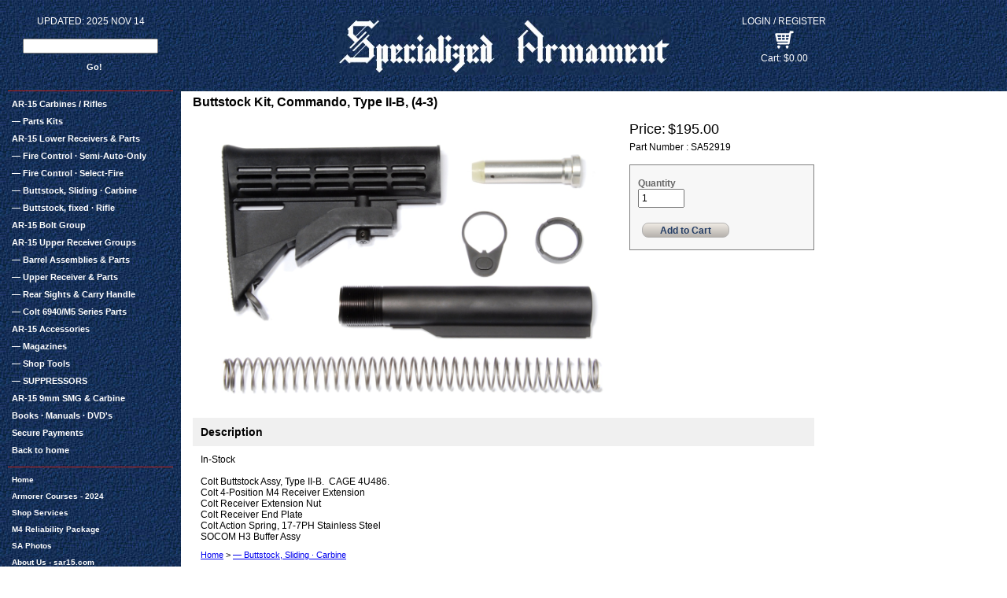

--- FILE ---
content_type: text/html; charset=UTF-8
request_url: https://www.specializedarmament.com/%E2%80%94-buttstock-sliding-%C2%B7-carbine/buttstock-kit-commando-type-ii-b-4-3/
body_size: 31522
content:
<?xml version="1.0" encoding="UTF-8" ?>
<!DOCTYPE html PUBLIC "-//W3C//DTD XHTML 1.0 Transitional//EN"
   "http://www.w3.org/TR/xhtml1/DTD/xhtml1-transitional.dtd">
<html xmlns="http://www.w3.org/1999/xhtml" xmlns:fb="http://www.facebook.com/2008/fbml" xml:lang="en" lang="en"> 
<head>
<title>Specialized Armament</title>
<base href="https://www.specializedarmament.com/"/>
<script type="text/javascript" language="javascript">
var site_https_url = "https://www.specializedarmament.com/index.php?";
var site_http_url = "https://www.specializedarmament.com/index.php?";
var site_base_url = "https://www.specializedarmament.com/";
var site_dinamic_url = "https://www.specializedarmament.com/index.php?";
var global_https_url = "https://www.specializedarmament.com";
var site_admin_url = "https://www.specializedarmament.com";
var site_ajax_url = "https://www.specializedarmament.com/index.php?pcsid=tm8f3r0kutc4u59eoe3dqjpmk4";
var site_ajax_url_admin = "https://www.specializedarmament.com";
var skin_images = "content/cache/skins/SpecializedArmament/images/";
var skin_themes = "content/cache/skins/SpecializedArmament/styles/";
var skin_name = "SpecializedArmament";
var CartDeleteItemUrl = 'https://www.specializedarmament.com/index.php?oa=RemoveItem';
var CartEmptyUrl = 'https://www.specializedarmament.com/index.php?oa=ClearItems';
var orderItemsCount = 0;
var ClearCartOnLogout = false;
var urlLogout = "https://www.specializedarmament.com/index.php?ua=user_logout";
var USER_DELETE_ADDRESS = "DeleteShippingAddress";
var USER_DELETE_PAYMENT_PROFILE = "DeletePaymentProfile";
var product_may_be_added = true;
var topMenu = 'NO';
var topMenuStyle = 'drop-down';
var sideMenuStyle = 'drop-down';
var cartVersion = '382r2(ModifiedDONOTUpgrade)';
var cartVersionRaw = '3.8.2 R.2 (Modified DO NOT Upgrade)';
var facebookAccountLogin = false;
var facebookAppId = null;
var auth_ok = false;
var login_ok = false;
</script>
<meta name="viewport" content="width=device-width, initial-scale=1" />
<meta http-equiv="Content-Type" content="text/html; charset=UTF-8" />
<meta name="description" content="sar15.com" />
<meta http-equiv="X-UA-Compatible" content="IE=EmulateIE7" />
<meta name="ddm-page" content="product" />
<meta name="ddm-lang" content="english" />
<link href="content/vendors/jquery/lightbox/jquery.lightbox-0.5.css?382r2(modifieddonotupgrade)=1" rel="stylesheet" type="text/css" />
<link href="content/vendors/magictoolbox/magicthumb.css?382r2(modifieddonotupgrade)=1" rel="stylesheet" type="text/css" media="screen" />
<link href="content/vendors/magictoolbox/MagicZoom.css?382r2(modifieddonotupgrade)=1" rel="stylesheet" type="text/css" media="screen" />
<link href="content/vendors/jquery/ui/themes/smoothness/smoothness.css?382r2(modifieddonotupgrade)=1" rel="stylesheet" type="text/css" />
<link href="content/vendors/jquery/smartsuggest/css/jquery.smartsuggest.css?382r2(modifieddonotupgrade)=1" rel="stylesheet" type="text/css" />
<link href="content/vendors/jquery/treeview/jquery.treeview.css?382r2(modifieddonotupgrade)=1" rel="stylesheet" type="text/css" />
<link href="content/cache/skins/SpecializedArmament/styles/base.css?382r2(modifieddonotupgrade)=1" rel="stylesheet" type="text/css" id="css-base" />
<link href="content/cache/skins/SpecializedArmament/styles/skin.css?382r2(modifieddonotupgrade)=1" rel="stylesheet" type="text/css" id="css-skin" />
<link href="content/cache/skins/SpecializedArmament/styles/theme-default.css?382r2(modifieddonotupgrade)=1" rel="stylesheet" type="text/css" id="css-theme" />
<link href="content/cache/skins/SpecializedArmament/styles/designmode.css?382r2(modifieddonotupgrade)=1&amp;691730fb5d579" rel="stylesheet" type="text/css" id="css-designmode" />
<link href="content/cache/skins/SpecializedArmament/styles/custom.css?382r2(modifieddonotupgrade)=1" rel="stylesheet" type="text/css" id="css-custom" />
<link rel="canonical" href="https://www.specializedarmament.com/—-buttstock-sliding-·-carbine/buttstock-kit-commando-type-ii-b-4-3/"/>
<script type="text/javascript" src="content/vendors/jquery/jquery-1.9.1.min.js?382r2(modifieddonotupgrade)=1"></script>
<script type="text/javascript" src="content/vendors/jquery/jquery-migrate/jquery-migrate-1.2.1.min.js?382r2(modifieddonotupgrade)=1"></script>
<script type="text/javascript" src="content/vendors/jquery/ui/jquery-ui-1.10.3.custom.min.js?382r2(modifieddonotupgrade)=1"></script>
<script type="text/javascript" src="content/vendors/jquery/treeview/jquery.treeview.js?382r2(modifieddonotupgrade)=1"></script>
<script type="text/javascript" src="content/vendors/jquery/smartsuggest/jquery.smartsuggest-min.js?382r2(modifieddonotupgrade)=1"></script>
<script type="text/javascript" src="content/vendors/jquery/corner/jquery.corner.js?382r2(modifieddonotupgrade)=1"></script>
<script type="text/javascript" src="content/vendors/jquery/cookies/cookies.js?382r2(modifieddonotupgrade)=1"></script>
<script type="text/javascript" src="content/vendors/jquery/autoresize/autoresize.jquery.min.js?382r2(modifieddonotupgrade)=1"></script>
<script type="text/javascript" src="content/vendors/md5/md5-min.js?382r2(modifieddonotupgrade)=1"></script>
<script type="text/javascript" src="content/vendors/json/json2-min.js?382r2(modifieddonotupgrade)=1"></script>
<script type="text/javascript" src="content/cache/skins/SpecializedArmament/javascript/menu.js?382r2(modifieddonotupgrade)=1"></script>
<script type="text/javascript" src="content/cache/skins/SpecializedArmament/javascript/global.js?382r2(modifieddonotupgrade)=1"></script>
<script type="text/javascript" src="content/cache/skins/SpecializedArmament/javascript/common.js?382r2(modifieddonotupgrade)=1"></script>
<script type="text/javascript" src="content/cache/skins/SpecializedArmament/javascript/validators.js?382r2(modifieddonotupgrade)=1"></script>
<script type="text/javascript" src="content/cache/skins/SpecializedArmament/javascript/base.js?382r2(modifieddonotupgrade)=1"></script>
<script type="text/javascript" src="content/cache/skins/SpecializedArmament/javascript/skin.js?382r2(modifieddonotupgrade)=1"></script>
<script type="text/javascript" src="content/cache/languages/english.js?372b44872db368fa419df87b4b226fd6"></script>
<script type="text/javascript" src="content/vendors/jquery/lightbox/jquery.lightbox-0.5.js?382r2(modifieddonotupgrade)=1"></script>
<script type="text/javascript" src="content/vendors/magictoolbox/mz-packed.js?382r2(modifieddonotupgrade)=1"></script>
<script type="text/javascript" src="content/vendors/magictoolbox/magicmagnify.js?382r2(modifieddonotupgrade)=1"></script>
<script type="text/javascript" src="content/vendors/magictoolbox/magicthumb-packed.js?382r2(modifieddonotupgrade)=1"></script>
<script type="text/javascript" src="content/cache/skins/SpecializedArmament/javascript/products.js?382r2(modifieddonotupgrade)=1"></script>
<script type="text/javascript" src="content/cache/skins/SpecializedArmament/javascript/email-2-friend.js?382r2(modifieddonotupgrade)=1"></script>
<!--[if gte IE 7]>
<link type="text/css" rel="stylesheet" href="content/cache/skins/SpecializedArmament/styles/ie7plus.css" />
<script type="text/javascript" src="content/cache/skins/SpecializedArmament/javascript/ie7plus.js"></script>
<![endif]-->
<!--[if IE 7]>
<link rel="stylesheet" type="text/css" href="content/cache/skins/SpecializedArmament/styles/ie7base.css" />
<link rel="stylesheet" type="text/css" href="content/cache/skins/SpecializedArmament/styles/ie7.css" />
<script type="text/javascript" src="content/cache/skins/SpecializedArmament/javascript/ie7base.js"></script>
<script type="text/javascript">
$(function() {
var zIndexNumber = 5000;
$('.ui-dialog, .drop-down-menu li,.drop-down-menu div').each(function() {
//$(this).css('zIndex', zIndexNumber);
zIndexNumber -= 10;
});
//$('.ui-dialog').css('zIndex', 6000);
});
</script>
<![endif]-->
<!--[if lte IE 6]>
<script type="text/javascript" src="content/vendors/jquery/pngFix/jquery.pngFix.pack.js"></script>
<link type="text/css" rel="stylesheet" href="content/cache/skins/SpecializedArmament/styles/ie6base.css" />
<script type="text/javascript" src="content/cache/skins/SpecializedArmament/javascript/ie6base.js"></script>
<link type="text/css" rel="stylesheet" href="content/cache/skins/SpecializedArmament/styles/ie6.css" />
<script type="text/javascript" src="content/cache/skins/SpecializedArmament/javascript/ie6.js"></script>
<![endif]-->
</head>
<body id="page-product" class="page page-product">
<div id="site-container" class="site-container">
<div class="container-header clearfix">
<div class="container-wrap clearfix">
<div id="header" class="layout-zone-header layout-zone ">
<div class="mobilepad">
<div class="col-wrap">
            <div class="search-header">
                <form action="https://www.specializedarmament.com/index.php?" method="get">
                    <h4 style="text-transform:uppercase;">UPDATED: 2025 Nov 14</h4>
                    <input type="hidden" name="p" value="catalog"/>
                    <input type="hidden" name="mode" value="search"/>
                    <input type="hidden" name="search_in" value="all"/>
                    <input maxlength="256" type="text" name="search_str" value="" id="search-str" />
                        <input type="submit" class="button-start-search submit " value="Go!" />
                </form>
            </div>
            <div class="header-content">
<div class="logo"><a href="index.php?p=home"><img class="image-logo " src="content/cache/skins/SpecializedArmament/images/image-logo.jpg" alt="Logo"/></a></div>
<div class="mobile-navigation">
<a href="#" class="mobile-nav-toggle">
<span class="icon-bar"></span>
<span class="icon-bar"></span>
<span class="icon-bar"></span>
</a>
</div>
                <div id="cart-header-center">
                    <ul>
                                                                                    <li><a href="https://www.specializedarmament.com/index.php?p=login">Login</a> / <a href="https://www.specializedarmament.com/index.php?p=signup">Register</a></li>
                                                                        </ul>
<div class="cart-links">
<a id="cart-icon" href="https://www.specializedarmament.com/index.php?p=cart">View Cart</a>
<a class="subtot-header" href="https://www.specializedarmament.com/index.php?p=cart">Cart: $0.00</a>
</div>
                </div>
            </div>
</div>
<div class="mobile-only">
<div class="mobile-navigation-panel clearfix">
<div class="mobilepad">
<div class="clear"></div>
<ul>
<li><a href="https://www.specializedarmament.com/index.php?p=login">Login</a></li>
<li><a href="https://www.specializedarmament.com/index.php?p=signup">Register</a></li>
<li style="font-weight: 500; color: #4a4a4a;">
<span class="nav-text">
<a style="font-weight: 300;" href="https://www.specializedarmament.com/index.php?p=cart">My Cart: 0 Items </a>
<span class="order-total-amount">($0.00)</span>
</span>
</li>
<li><a href="https://www.specializedarmament.com/index.php?ua=user_start_checkout&amp;checkout_start_page=product"><p align="center"><SPAN style="font-family: 'Arial'; font-size: 12pt;"> 
<b> Checkout - Important:</b> Please double-check your email address.</span></a></li>
<li class="divider"></li>
<li><a href="https://www.specializedarmament.com/ar-15-carbines/rifles/">AR-15 Carbines / Rifles</a></li>
<li><a href="https://www.specializedarmament.com/—-parts-kits/">— Parts Kits</a></li>
<li><a href="https://www.specializedarmament.com/ar-15-lower-receivers-parts/">AR-15 Lower Receivers &amp; Parts</a></li>
<li><a href="https://www.specializedarmament.com/—-fire-control-·-semi-auto-only/">— Fire Control · Semi-Auto-Only</a></li>
<li><a href="https://www.specializedarmament.com/—-fire-control-·-select-fire/">—  Fire Control · Select-Fire</a></li>
<li><a href="https://www.specializedarmament.com/—-buttstock-sliding-·-carbine/">—  Buttstock, Sliding · Carbine</a></li>
<li><a href="https://www.specializedarmament.com/—-buttstock-fixed-·-rifle/">—  Buttstock, fixed · Rifle</a></li>
<li><a href="https://www.specializedarmament.com/ar-15-bolt-group/">AR-15 Bolt Group</a></li>
<li><a href="https://www.specializedarmament.com/ar-15-upper-receiver-groups/">AR-15 Upper Receiver Groups</a></li>
<li><a href="https://www.specializedarmament.com/—-barrel-assemblies-parts/">— Barrel Assemblies &amp; Parts</a></li>
<li><a href="https://www.specializedarmament.com/—-upper-receiver-parts/">— Upper Receiver &amp; Parts</a></li>
<li><a href="https://www.specializedarmament.com/—-rear-sights-carry-handle/">— Rear Sights &amp; Carry Handle</a></li>
<li><a href="https://www.specializedarmament.com/—-colt-6940/m5-series-parts/">— Colt 6940/M5 Series Parts</a></li>
<li><a href="https://www.specializedarmament.com/ar-15-accessories/">AR-15 Accessories</a></li>
<li><a href="https://www.specializedarmament.com/—-magazines/">— Magazines</a></li>
<li><a href="https://www.specializedarmament.com/—-shop-tools/">— Shop Tools</a></li>
<li><a href="https://www.specializedarmament.com/—-suppressors/">— SUPPRESSORS</a></li>
<li><a href="https://www.specializedarmament.com/ar-15-9mm-smg-carbine/">AR-15 9mm SMG &amp; Carbine</a></li>
<li><a href="https://www.specializedarmament.com/books-·-manuals-·-dvds/">Books · Manuals · DVD&#039;s</a></li>
<li><a href="https://www.specializedarmament.com/secure-payments/">Secure Payments</a></li>
</ul>
</div>
</div>
</div>
</div>
</div></div>
</div>
<div class="container-main clearfix">
<div class="container-wrap clearfix">
<div id="main" class="clearfix">
<div id="left" class="layout-zone-left layout-zone equal_height ">
<div class="panel-catalog-search panel clearfix ">
<h4 class="title ">Search</h4>
<div class="content ">
<form action="https://www.specializedarmament.com/index.php?" method="get">
<input type="hidden" name="p" value="catalog"/>
<input type="hidden" name="mode" value="search"/>
<input type="hidden" name="search_in" value="all"/>
<input maxlength="256" type="text" name="search_str" value="" />
<div class="gap-top text-center">
<input type="submit" class="button-start-search submit " value="Go!" />
</div>
<a href="https://www.specializedarmament.com/index.php?p=catalog&amp;mode=search">Advanced search</a>
</form>
</div>
</div><div class="panel-catalog-categories panel clearfix ">
<h4 class="title ">Categories</h4>
<div class="content ">
<ul class="category-side-list">
<!-- Starting Custom Menu -->
                    <li>
    <a href="https://www.specializedarmament.com/ar-15-carbines/rifles/" class="drop-down-menu-item ">
                        <span>AR-15 Carbines / Rifles</span>
                    </a>
    </li>
                            <li>
    <a href="https://www.specializedarmament.com/—-parts-kits/" class="drop-down-menu-item ">
                        <span>— Parts Kits</span>
                    </a>
    </li>
                            <li>
    <a href="https://www.specializedarmament.com/ar-15-lower-receivers-parts/" class="drop-down-menu-item ">
                        <span>AR-15 Lower Receivers &amp; Parts</span>
                    </a>
    </li>
                    <li>
    <a href="https://www.specializedarmament.com/—-fire-control-·-semi-auto-only/" class="drop-down-menu-item ">
                        <span>— Fire Control · Semi-Auto-Only</span>
                    </a>
    </li>
                    <li>
    <a href="https://www.specializedarmament.com/—-fire-control-·-select-fire/" class="drop-down-menu-item ">
                        <span>—  Fire Control · Select-Fire</span>
                    </a>
    </li>
                    <li>
    <a href="https://www.specializedarmament.com/—-buttstock-sliding-·-carbine/" class="drop-down-menu-item ">
                        <span>—  Buttstock, Sliding · Carbine</span>
                    </a>
    </li>
                    <li>
    <a href="https://www.specializedarmament.com/—-buttstock-fixed-·-rifle/" class="drop-down-menu-item ">
                        <span>—  Buttstock, fixed · Rifle</span>
                    </a>
    </li>
                    <li>
    <a href="https://www.specializedarmament.com/ar-15-bolt-group/" class="drop-down-menu-item ">
                        <span>AR-15 Bolt Group</span>
                    </a>
    </li>
                            <li>
    <a href="https://www.specializedarmament.com/ar-15-upper-receiver-groups/" class="drop-down-menu-item ">
                        <span>AR-15 Upper Receiver Groups</span>
                    </a>
    </li>
                            <li>
    <a href="https://www.specializedarmament.com/—-barrel-assemblies-parts/" class="drop-down-menu-item ">
                        <span>— Barrel Assemblies &amp; Parts</span>
                    </a>
    </li>
                    <li>
    <a href="https://www.specializedarmament.com/—-upper-receiver-parts/" class="drop-down-menu-item ">
                        <span>— Upper Receiver &amp; Parts</span>
                    </a>
    </li>
                    <li>
    <a href="https://www.specializedarmament.com/—-rear-sights-carry-handle/" class="drop-down-menu-item ">
                        <span>— Rear Sights &amp; Carry Handle</span>
                    </a>
    </li>
                    <li>
    <a href="https://www.specializedarmament.com/—-colt-6940/m5-series-parts/" class="drop-down-menu-item ">
                        <span>— Colt 6940/M5 Series Parts</span>
                    </a>
    </li>
                    <li>
    <a href="https://www.specializedarmament.com/ar-15-accessories/" class="drop-down-menu-item ">
                        <span>AR-15 Accessories</span>
                    </a>
    </li>
                    <li>
    <a href="https://www.specializedarmament.com/—-magazines/" class="drop-down-menu-item ">
                        <span>— Magazines</span>
                    </a>
    </li>
                    <li>
    <a href="https://www.specializedarmament.com/—-shop-tools/" class="drop-down-menu-item ">
                        <span>— Shop Tools</span>
                    </a>
    </li>
                    <li>
    <a href="https://www.specializedarmament.com/—-suppressors/" class="drop-down-menu-item ">
                        <span>— SUPPRESSORS</span>
                    </a>
    </li>
                    <li>
    <a href="https://www.specializedarmament.com/ar-15-9mm-smg-carbine/" class="drop-down-menu-item ">
                        <span>AR-15 9mm SMG &amp; Carbine</span>
                    </a>
    </li>
                    <li>
    <a href="https://www.specializedarmament.com/books-·-manuals-·-dvds/" class="drop-down-menu-item ">
                        <span>Books · Manuals · DVD&#039;s</span>
                    </a>
    </li>
                            <li>
    <a href="https://www.specializedarmament.com/secure-payments/" class="drop-down-menu-item ">
                        <span>Secure Payments</span>
                    </a>
    </li>
                    <li>
    <a href="index.php?p=home" class="drop-down-menu-item">Back to home</a>
    </li>
        </ul>
<!-- new code -->
<!-- end new code -->
</div>
</div><div class="panel-newsletters-subscribe panel clearfix ">
<div class="content ">
<form action="https://www.specializedarmament.com/index.php?p=subscribe" method="post" onsubmit="return CheckNewsletters(this)">
<h4 class="title ">Newsletter</h4>
<label for="subscribe_email">Email Address:</label>
<input maxlength="64" type="text" id="subscribe_email" name="email" value=""/>
<input type="submit" class="button-subscribe submit " value="Subscribe" />
<div class="unsubscribe"><a href="https://www.specializedarmament.com/index.php?p=unsubscribe">Click here to unsubscribe</a></div>
</form>
</div>
</div><div class="panel-catalog-manufacturers panel clearfix ">
<h4 class="title ">Manufacturers</h4>
<div class="content ">
<select name="search_in" onchange="if(this.value!='')document.location=this.value">
<option value="">Please select</option>
<option value="https://www.specializedarmament.com/sa/">SA</option>
</select>
</div>
</div>
        <div class="panel col-nav">
<div id="menu" class="layout-zone-menu layout-zone col-wrap clearfix ">
<ul>
<li class="first"><a href="index.php?p=home">Home</a></li>
<li><a href="https://www.specializedarmament.com/armorer-courses-2024">Armorer Courses - 2024</a></li>
<li><a href="https://www.specializedarmament.com/shop-services">Shop Services</a></li>
<li><a href="https://www.specializedarmament.com/m4-reliability-package">M4 Reliability Package</a></li>
<li><a href="https://www.specializedarmament.com/sa-photos">SA Photos</a></li>
<li><a href="https://www.specializedarmament.com/about-us-sar15.com">About Us - sar15.com</a></li>
<li><a href="https://www.specializedarmament.com/contact-us">Contact Us</a></li>
<li><a href="https://www.specializedarmament.com/faqs-info">FAQ&#039;s - &amp; - INFO</a></li>
<li><a href="https://www.specializedarmament.com/terms_and_conditions">Terms and Conditions</a></li>
<li><a href="https://www.specializedarmament.com/privacy-policy">Privacy Policy</a></li>
</ul>
</div></div>
        <div class="left-badges">
            <a href="sa"><img src="content/cache/skins/SpecializedArmament/images/diamond.jpg" alt="" /></a>
        </div>
</div>
<div id="content" style=" position:relative; float:left;" class="layout-zone-content equal_height  ">
<div class="page-product product-view-style2 wrap ">
<script language="javascript" type="text/javascript">
var displayPricesWithTax = false;
var userLevel = 0;
var product_price = 195;
var product_price2 = null;
var product_weight = 0.00;
var weight_unit = 'lbs';
var product_attributes = false; 
var inventory_control = 'No';
var product_stock = 0;
var inventory_hashes = false;
var inventory_hash_found = false;
var tax_rate = -1;
function getPrice(amount){
var symbol_left = '$';
var exchange_rate = 1.0000000000;
var symbol_right = '';
var decimal_places = '2';
var r = Math.round(amount * exchange_rate * 100) / 100;
var price = symbol_left + number_format(r, decimal_places, '.', ',') + symbol_right;
return (',' != ' ') ? price.replace(' ', '') : price;
}
</script><div class="product-page-top">
<div class="col-wrap clearfix">
<div class="col-75">
</div>
<div class="col-25 text-right">
<div class="product-print ">
<a href="javascript:showPrinterPage('https://www.specializedarmament.com/index.php?p=product&amp;id=369&amp;parent=43&amp;is_print_version=true')">
<img class="image-print-version " src="content/cache/skins/SpecializedArmament/images/image-print-version.gif" alt="Print" />
</a>
</div></div>
</div>
<h1 class="product-title ">Buttstock Kit, Commando, Type II-B, (4-3)</h1></div>
<div class="product-page-center gap-top col-wrap">
<div class="col-70 col-left">
<div class="gap-left gap-right">
<div id="gal1">
<script type="text/javascript" src="content/cache/skins/SpecializedArmament/javascript/jquery.elevatezoom.js"></script>
<script type="text/javascript" src="content/cache/skins/SpecializedArmament/javascript/jquery.fancybox.min.js"></script>
<script type="text/javascript">
$(document).ready(function () {
            /* FANCY BOX ACTIVATION */
            $(".fancybox").fancybox();
            /* FANCY BOX ACTIVATION */
            $("#zoom_01").elevateZoom({
                gallery:'gal1',
                cursor: 'pointer',
                galleryActiveClass: 'active',
                responsive: true,
                zoomLens: false
            });
            $("#zoom_01").bind("click", function(e)
                { var ez = $('#zoom_01').data('elevateZoom');
                 $.fancybox(ez.getGalleryList());
                 return false;
                });
});
</script>
<div class="product-image ">
    <a href="#"  class="fancybox" data-image="images/products/sa52919.jpg" data-zoom-image="images/products/sa52919.jpg">
        <img id="zoom_01" src="images/products/sa52919.jpg" />
    </a>
</div>
</div>
</div>
</div>
<div class="col-30 col-left">
<div class="gap-right">
<div class="product-price ">
<div class="price"><span class="price-label">Price:</span> <span id="product_price" class="price-amount">$195.00</span></div>
</div><div class="product-id ">Part Number  : SA52919</div>
<div class="product-email-and-wishlist ">
</div>
<div class="product-purchase gap-bottom ">
<h3>Purchase</h3>
<div class="fieldset spacer ">
<form name="frmAddItem" action="https://www.specializedarmament.com/index.php?" method="post" onsubmit="return CheckAddProduct(this, '1', '-', '-')">
<input type="hidden" name="oa" value="AddItem"/>
<input type="hidden" name="ua" value=""/>
<input type="hidden" name="oa_id" value="SA52919"/>
<input type="hidden" name="oa_recurring" value="0"/>
<input type="hidden" name="pid" value="369"/>
<div class="product-quantity clearfix field first">
<label class="label-quantity">Quantity</label>
<div>
<input type="text" maxlength="6" name="oa_quantity" class="input-quantity"  value="1"/>
</div>
</div>
<div class="buttons div-add-button" id="div-add-button">
<input type="submit" class="button-add-to-cart submit " value="Add to Cart" />
</div>
</form>
<div class="buttons invisible" id="div-out-of-stock">The selected item is out of stock, please select a different item or combination</div>
</div>
</div>
</div>
</div>
</div>
<div class="product-page-blocks gap-left gap-right clearfix " style="clear:both;">
<div class="product-description product-page-block ">
<h3 class="product-page-block-header">Description</h3>
<div class="product-page-block-content spacer">In-Stock<br /><br />Colt Buttstock Assy, Type II-B.&nbsp; CAGE 4U486.<br />Colt 4-Position M4 Receiver Extension <br />Colt Receiver Extension Nut <br />Colt Receiver End Plate <br />Colt Action Spring, 17-7PH Stainless Steel <br />SOCOM H3 Buffer Assy</div>
</div>
<div class="product-bc"><span class="product-bread-crumbs ">
<a href="index.php?p=home">Home</a> 
&gt; <a href="https://www.specializedarmament.com/—-buttstock-sliding-·-carbine/">—  Buttstock, Sliding · Carbine</a>
</span></div>
<div class="product-siblings product-page-block clearfix ">
<h3 class="product-page-block-header">Products You May Like</h3>
<div class="catalog-view-display catalog-products clearfix ">
<div class="catalog-product">
<div class="spacer">
<div class="catalog-product-image ">
<a href="https://www.specializedarmament.com/—-buttstock-sliding-·-carbine/buffer-assembly-carbine-h4/">
<img src="images/products/thumbs/sa52463.jpg"  alt="Buffer Assembly, Carbine, H4" title="Buffer Assembly, Carbine, H4"/>
</a>
</div><div class="catalog-product-title">
<a href="https://www.specializedarmament.com/—-buttstock-sliding-·-carbine/buffer-assembly-carbine-h4/">Buffer Assembly, Carbine, H4</a>
</div>
<div class="cp-bottom">
<div class="catalog-product-sale-price ">
<span class="price-label invisible">Price:</span> <span class="price-amount">$75.00</span>
</div><div class="catalog-product-add ">
<form action="https://www.specializedarmament.com/index.php?" method="post" onsubmit="return CheckAddProduct(this, '1', '-', '-')">
<input type="hidden" name="oa" value="AddItem"/>
<input type="hidden" name="oa_id" value="SA52463"/>
<input type="hidden" name="oa_recurring" value="0"/>
<input type="text" name="oa_quantity" class="input-quantity" maxlength="6" value="1" />
<input type="submit" class="button-add-to-cart submit " value="Add to Cart" />
</form>
</div></div>
</div>
</div>
<div class="catalog-product">
<div class="spacer">
<div class="catalog-product-image ">
<a href="https://www.specializedarmament.com/—-buttstock-sliding-·-carbine/receiver-end-plate/">
<img src="images/products/thumbs/sp62358.jpg"  alt="Receiver End Plate" title="Receiver End Plate"/>
</a>
</div><div class="catalog-product-title">
<a href="https://www.specializedarmament.com/—-buttstock-sliding-·-carbine/receiver-end-plate/">Receiver End Plate</a>
</div>
<div class="cp-bottom">
<div class="catalog-product-sale-price ">
<span class="price-label invisible">Price:</span> <span class="price-amount">$7.00</span>
</div><div class="catalog-product-add ">
<form action="https://www.specializedarmament.com/index.php?" method="post" onsubmit="return CheckAddProduct(this, '1', '-', '-')">
<input type="hidden" name="oa" value="AddItem"/>
<input type="hidden" name="oa_id" value="SP62358"/>
<input type="hidden" name="oa_recurring" value="0"/>
<input type="text" name="oa_quantity" class="input-quantity" maxlength="6" value="1" />
<input type="submit" class="button-add-to-cart submit " value="Add to Cart" />
</form>
</div></div>
</div>
</div>
<div class="catalog-product">
<div class="spacer">
<div class="catalog-product-image ">
<a href="https://www.specializedarmament.com/—-buttstock-sliding-·-carbine/receiver-extension-nut-m4/m4a1/">
<img src="images/products/thumbs/sp64069m.jpg"  alt="Receiver Extension Nut, M4/M4A1" title="Receiver Extension Nut, M4/M4A1"/>
</a>
</div><div class="catalog-product-title">
<a href="https://www.specializedarmament.com/—-buttstock-sliding-·-carbine/receiver-extension-nut-m4/m4a1/">Receiver Extension Nut, M4/M4A1</a>
</div>
<div class="cp-bottom">
<div class="catalog-product-sale-price ">
<span class="price-label invisible">Price:</span> <span class="price-amount">$18.00</span>
</div><div class="catalog-product-add ">
<form action="https://www.specializedarmament.com/index.php?" method="post" onsubmit="return CheckAddProduct(this, '1', '-', '-')">
<input type="hidden" name="oa" value="AddItem"/>
<input type="hidden" name="oa_id" value="SP64069M"/>
<input type="hidden" name="oa_recurring" value="0"/>
<input type="text" name="oa_quantity" class="input-quantity" maxlength="6" value="1" />
<input type="submit" class="button-add-to-cart submit " value="Add to Cart" />
</form>
</div></div>
</div>
</div>
<div class="catalog-product">
<div class="spacer">
<div class="catalog-product-image ">
<a href="https://www.specializedarmament.com/—-buttstock-sliding-·-carbine/receiver-extension-m4/m4a1-carbine/">
<img src="images/products/thumbs/sp64072.jpg"  alt="Receiver Extension, M4/M4A1 Carbine" title="Receiver Extension, M4/M4A1 Carbine"/>
</a>
</div><div class="catalog-product-title">
<a href="https://www.specializedarmament.com/—-buttstock-sliding-·-carbine/receiver-extension-m4/m4a1-carbine/">Receiver Extension, M4/M4A1 Carbine</a>
</div>
<div class="cp-bottom">
<div class="catalog-product-sale-price ">
<span class="price-label invisible">Price:</span> <span class="price-amount">$55.00</span>
</div><div class="catalog-product-add ">
<form action="https://www.specializedarmament.com/index.php?" method="post" onsubmit="return CheckAddProduct(this, '1', '-', '-')">
<input type="hidden" name="oa" value="AddItem"/>
<input type="hidden" name="oa_id" value="SP64072"/>
<input type="hidden" name="oa_recurring" value="0"/>
<input type="text" name="oa_quantity" class="input-quantity" maxlength="6" value="1" />
<input type="submit" class="button-add-to-cart submit " value="Add to Cart" />
</form>
</div></div>
</div>
</div>
</div></div>
</div>
</div></div></div>
</div>
</div>
    <!--
<div class="container-footer">
<div class="container-wrap ">
<div id="footer" class="layout-zone-footer layout-zone ">
<ul>
<li><a href="index.php?p=home">Home</a></li>
<li><a href="https://www.specializedarmament.com/site-map.html">Site Map</a></li>
</ul>
<div class="subfooter">
Powered by Pinnacle Cart <a target="_blank" href="http://www.pinnaclecart.com" title="ecommerce website hosting">Ecommerce Website Hosting</a>
</div>
</div></div>
</div>
    -->
</div>
</body>
</html>

--- FILE ---
content_type: text/css
request_url: https://www.specializedarmament.com/content/cache/skins/SpecializedArmament/styles/skin.css?382r2(modifieddonotupgrade)=1
body_size: 4633
content:
html,body{height:100%;font-family:verdana,arial,sans-serif !important}body{font-family:verdana,arial,sans-serif !important;background:white url(../images/body.jpg) repeat-y left top}.ir{float:left;display:inline;width:100%;font-size:0;line-height:0;text-indent:-9999px;overflow:hidden;background-color:transparent;background-position:left top;background-repeat:no-repeat}.panel{background:transparent;border:none;margin-bottom:10px}.panel .title{background:transparent;color:#333333}.panel .content{background:transparent}.container-main #main{margin:0}#left{float:left;width:230px !important;box-sizing:border-box;padding:0 0 0 10px;min-height:100%;height:auto !important; height:100%; overflow:hidden !important; position:absolute;z-index:9;padding-right:10px}#main{float:left;width:100% !important}#content{float:left;width:85% !important} .layout-zone-menu .drop-down-menu{}.layout-zone-menu .drop-down-menu ul li{display:block;text-align:left}.layout-zone-menu .drop-down-menu .drop-down-menu-item{background-color:transparent;color:#333333;text-decoration:none}.layout-zone-menu .drop-down-menu .drop-down-menu-item-hover{background:transparent;color:#22B8F3;text-decoration:none} .layout-zone-menu .drop-down-menu ul{background:transparent;margin:0;padding:0}.layout-zone-menu .drop-down-menu .drop-down-menu-item li{background:white;border:none}.layout-zone-menu .drop-down-menu .drop-down-menu-item-hover li{color:#22B8F3;border:none;text-decoration:none} .layout-zone-menu .drop-down-menu li ul li{background:#e7e5e5}.layout-zone-menu .drop-down-menu li ul li .drop-down-menu-item.parent{}.layout-zone-menu .drop-down-menu li ul li .drop-down-menu-item{border:none}.layout-zone-menu .drop-down-menu li ul li .drop-down-menu-item-hover{border:none;background:#eeeeee}.layout-zone-menu .drop-down-menu li ul li .drop-down-menu-item-hover.parent{background:red;color:#22B8F3;font-weight:bold}.layout-zone-menu .drop-down-menu li ul li a:link{color:#333333;text-decoration:none;font-weight:normal}.layout-zone-menu .drop-down-menu li ul li a:visited{color:#333333;text-decoration:none;font-weight:normal}.layout-zone-menu .drop-down-menu li ul li a:hover{color:#22B8F3;font-weight:bold;text-decoration:none}.container-header{background-image:url(../images/background.jpg)}.layout-zone-header{min-height:0}.container-main .layout-zone-content .padding-left{padding:0}#content{width:800px !important;padding-left:240px}.search-header{float:left;width:20%;max-width:230px;padding:0 10px;box-sizing:border-box;text-align:center}.header-content{float:left;width:80%;max-width:820px;box-sizing:border-box;padding:0 20px;text-align:center;position:relative}.image-logo{padding:20px 0}input.button-start-search.submit{border:none;background:none;font-size:11px;font-weight:700;color:white;padding:6px 0;text-align:center;display:block;width:100%}.search-header form{border-bottom:1px solid #bd2118;padding:20px 0 18px}.search-header form h4{font-size:12px;color:white;font-weight:300;padding:0;padding-bottom:15px}ul.category-side-list{font-weight:bold;font-size:10px;list-style:none;padding-top:10px}ul.category-side-list li a{color:white;padding:5px}ul.category-side-list li a:hover{color:#bd2118 !important}ul.category-side-list li{padding-top:10px}ul.category-side-list li:first-child{padding-top:0px}ul.category-side-list li ul{padding-top:12px;padding-left:10px;list-style:none}ul.category-side-list li ul li a{font-weight:400}#search-str{width:80%}#cart-icon{display:block;margin:3px auto;width:27px;height:27px;font-size:0;line-height:0;text-indent:-9999px;background:transparent url(../images/cart-icon-sprite.png) no-repeat left top}.cart-links:hover #cart-icon{background-position:right top}#left .panel-catalog-search{display:none}#left .panel-newsletters-subscribe{display:none}#left .panel-catalog-manufacturers{display:none}a.drop-down-menu-item-hover{background-color:transparent;color:#bd2118 !important}.panel{border-bottom:1px solid #bd2118 !important;padding-bottom:15px !important;padding-top:0 !important;margin-bottom:5px}.panel .title{display:none}.zoomLens{background-color:transparent !important;border:none !important;cursor:pointer}.left-badges{box-sizing:border-box;padding-right:10px;text-align:center}#cart-header-center{text-align:center;position:absolute;top:20px;right:0}#cart-header-center ul{list-style:none;font-size:12px;font-weight:300;color:white;text-transform:uppercase}#cart-header-center ul > li > a{text-decoration:none;color:white}#cart-header-center ul > li > a:hover{color:#bd2118}.subtot-header{display:block;font-size:12px;font-weight:300;color:white;text-decoration:none}.cart-links:hover .subtot-header{color:#bd2118}.image-cart{padding:9px 0}.product-bc{padding:0px 10px 20px}#catalog-navigation-menu-pagesize{display:none}#catalog-navigation-menu-sort{display:none}.layout-zone-menu ul li a{color:white;text-decoration:none;padding:5px;float:left}.layout-zone-menu ul{font-size:10px;font-weight:700;list-style:none}.layout-zone-menu ul li a:hover{color:#bd2118 !important}.col-nav{padding-bottom:10px !important}.cart-box{font-family:verdana;font-size:9px;font-style:normal;font-weight:normal;padding-left:5px;padding-right:5px;padding-top:3px;padding-bottom:3px;background-color:#F6F6F6;margin-right:10px;color:#242424;display:block;text-align:center;text-decoration:none}.cart-box h4{padding:0;font-size:10px;font-weight:400}ul.account-links{font-size:10px;font-weight:700;list-style:none;padding:15px 0}ul.account-links li a{color:white;text-decoration:none;padding:5px;float:left}ul.account-links li a:hover{color:#bd2118 !important}ul.account-links li a{display:block;width:100%}.catalog-product-title a{color:#243d65;text-decoration:none;font-size:12px}.custom-home{text-align:center}.home-welcome h1{padding:0;font-size:18px;font-weight:400}.home-welcome{padding:20px 0}.home-welcome h2{padding:0;font-size:15px;font-weight:400;padding-top:3px}.home-info h5{font-weight:400;font-size:12px}img{max-width:100%}.home-info{margin:0 70px;border-top:1px solid black;padding-top:10px}.site-container,.container-main{height:100%}input.button,input.reset,input.submit{height:19px;border:1px solid #b4b3b2;font-family:arial,sans-serif;font-size:12px;font-weight:700;padding:0 22px;box-sizing:border-box;border-radius:8px;color:#243d65;background-image:-moz-linear-gradient( 90deg,rgb(182,178,173) 0%,rgb(239,234,227) 100%);background-image:-webkit-linear-gradient( 90deg,rgb(182,178,173) 0%,rgb(239,234,227) 100%);background-image:-ms-linear-gradient( 90deg,rgb(182,178,173) 0%,rgb(239,234,227) 100%);margin:5px}input.button-start-search.submit:hover{color:#bd2118 !important}.product-view-style2 .product-page-center .product-secondary-images ul li img{width:60px}.layout-zone-menu li{display:block;float:left;width:100%}.panel .content{padding:0}.product-secondary-images img{height:60px;margin:5px}.product-secondary-images a img{opacity:.5}.product-secondary-images a.active img{opacity:1}.zoomContainer{overflow:hidden}.product-view-style2 .product-page-center .product-secondary-images .spacer{font-size:0}#page-product #left{min-height:1200px}.catalog-product .spacer{margin:5px;border:1px solid #eaeaea;padding-bottom:40px;min-height:210px}.cp-bottom{position:absolute;bottom:10px;left:0;width:100%}a.click-to-view{display:block;padding-bottom:10px}.page .layout-zone-navigation{float:right;display:inline;margin-right:50px;padding:5px 10px;background:url(../images/bg-navigation.png) repeat-x;border-radius:0px 0px 10px 10px;-moz-box-shadow:5px 5px 5px #e0e0e0;-webkit-box-shadow:5px 5px 5px #e0e0e0;box-shadow:5px 5px 5px #e0e0e0}.drop-down-menu-item-hover{color:#777;background:none}.drop-down-menu-item{color:#777;background:none }.drop-down-menu,.drop-down-menu ul{color:#777;background:none}.panel-catalog-recent{color:#777777;text-decoration:none;padding-bottom:10px;padding-top:10px}.panel .content input[type="text"]{background:white;border:none;-webkit-box-shadow:inset 1px 1px 1px #666;-moz-box-shadow:inset 2px 2px 10px #ccc;box-shadow:inset 2px 2px 10px #ccc;color:#777;border:1px solid #ccc;border-radius:5px}div.unsubscribe a{color:#777}.content form input{font-size:13px;padding:3px}.panel{border-bottom:1px dotted #CCCCCC;padding-bottom:10px;padding-top:10px}.page .layout-zone-footer{text-align:left;color:#777}#main{overflow:hidden}#categoryDescriptionBottom{color:#666}.page-cart .cart-totals .spacer{border:none;background:none}.product-page-blocks div#product-page-reviews.product-reviews a{color:#BB2A2D }.drop-down-menu-item-hover{background:#BB2A2D ;color:white}.product-page-center table tbody tr td div.gap-right h1.product-title{padding:0px}.image-print-version{display:none}.drop-down-menu-item{font-size:1.1em}.drop-down-menu-item-hover{font-size:1.1em}.content ul.drop-down-menu li ul{box-shadow:5px 5px 5px #ccc}#main.clearfix div#content.layout-zone-content div.page-catalog div.spacer div.spacer a{color:#BB2A2D }li#catalog-navigation-menu-sort a strong{color:white}li#catalog-navigation-menu-pagesize a strong{color:white}#catalog-navigation-menu-pagesize ul{background:white}#catalog-navigation-menu-sort ul{background:white}#catalog-navigation-menu-pagesize ul li a{color:white !important;display:block;position:relative;margin-bottom:15px;width:100%}#catalog-navigation-menu-pagesize ul li a:hover{color:black !important;background:white}#catalog-navigation-menu-pagesize ul li a{margin:0px}#catalog-navigation-menu-sort ul li a{color:white !important;display:block;position:relative;width:100%;margin-bottom:15px}#catalog-navigation-menu-sort ul li a:hover{color:black !important;background:white}#catalog-navigation-menu-sort ul li a{margin:0px}.content ul li#catalog-navigation-menu-sort ul li{height:20px}#catalog-navigation-menu-pagesize ul li a{margin:0px}.content ul li#catalog-navigation-menu-pagesize ul li{height:20px}li#catalog-navigation-menu-pagesize a strong{color:#BB2A2D }li#catalog-navigation-menu-sort a strong{color:#BB2A2D }.product-view-style1 .product-page-block .product-page-block-header{border-bottom:1px dotted #ccc}.panel .content input[type="text"]{width:80%}.content form input#subscribe_email{margin:0 auto;display:block}.page-cart table.list tfoot{background:#e7e7e7;color:#333 }.page-cart table.list tfoot a{color:#333 }.cart-amount.text-right{background:#f2f2f2}.page-cart div.clearfix form#form-cart table.list tbody tr td.cart-description div a{color:#ad1514}.page-cart table.list tr td,.page-cart table.list tr th{border:1px dotted #d8d8d8}table.list{border:none} .fancybox-wrap,.fancybox-skin,.fancybox-outer,.fancybox-inner,.fancybox-image,.fancybox-wrap iframe,.fancybox-wrap object,.fancybox-nav,.fancybox-nav span,.fancybox-tmp{padding:0;margin:0;border:0;outline:none;vertical-align:top}.fancybox-wrap{position:absolute;top:0;left:0;z-index:8020}.fancybox-skin{position:relative;background:#f9f9f9;color:#444;text-shadow:none;-webkit-border-radius:4px;-moz-border-radius:4px;border-radius:4px}.fancybox-opened{z-index:8030}.fancybox-opened .fancybox-skin{-webkit-box-shadow:0 10px 25px rgba(0,0,0,0.5);-moz-box-shadow:0 10px 25px rgba(0,0,0,0.5);box-shadow:0 10px 25px rgba(0,0,0,0.5)}.fancybox-outer,.fancybox-inner{position:relative}.fancybox-inner{overflow:hidden}.fancybox-type-iframe .fancybox-inner{-webkit-overflow-scrolling:touch}.fancybox-error{color:#444;font:14px/20px "Helvetica Neue",Helvetica,Arial,sans-serif;margin:0;padding:15px;white-space:nowrap}.fancybox-image,.fancybox-iframe{display:block;width:100%;height:100%}.fancybox-image{max-width:100%;max-height:100%}#fancybox-loading,.fancybox-close,.fancybox-prev span,.fancybox-next span{background-image:url('fancybox_sprite.png')}#fancybox-loading{position:fixed;top:50%;left:50%;margin-top:-22px;margin-left:-22px;background-position:0 -108px;opacity:0.8;cursor:pointer;z-index:8060}#fancybox-loading div{width:44px;height:44px;background:url('fancybox_loading.gif') center center no-repeat}.fancybox-close{position:absolute;top:-18px;right:-18px;width:36px;height:36px;cursor:pointer;z-index:8040}.fancybox-nav{position:absolute;top:0;width:40%;height:100%;cursor:pointer;text-decoration:none;background:transparent url('blank.gif'); -webkit-tap-highlight-color:rgba(0,0,0,0);z-index:8040}.fancybox-prev{left:0}.fancybox-next{right:0}.fancybox-nav span{position:absolute;top:50%;width:36px;height:34px;margin-top:-18px;cursor:pointer;z-index:8040;visibility:hidden}.fancybox-prev span{left:10px;background-position:0 -36px}.fancybox-next span{right:10px;background-position:0 -72px}.fancybox-nav:hover span{visibility:visible}.fancybox-tmp{position:absolute;top:-99999px;left:-99999px;visibility:hidden;max-width:99999px;max-height:99999px;overflow:visible !important} .fancybox-lock{overflow:hidden !important;width:auto}.fancybox-lock body{overflow:hidden !important}.fancybox-lock-test{overflow-y:hidden !important}.fancybox-overlay{position:absolute;top:0;left:0;overflow:hidden;display:none;z-index:8010;background:url('fancybox_overlay.png')}.fancybox-overlay-fixed{position:fixed;bottom:0;right:0}.fancybox-lock .fancybox-overlay{overflow:auto;overflow-y:scroll} .fancybox-title{visibility:hidden;font:normal 13px/20px "Helvetica Neue",Helvetica,Arial,sans-serif;position:relative;text-shadow:none;z-index:8050}.fancybox-opened .fancybox-title{visibility:visible}.fancybox-title-float-wrap{position:absolute;bottom:0;right:50%;margin-bottom:-35px;z-index:8050;text-align:center}.fancybox-title-float-wrap .child{display:inline-block;margin-right:-100%;padding:2px 20px;background:transparent; background:rgba(0,0,0,0.8);-webkit-border-radius:15px;-moz-border-radius:15px;border-radius:15px;text-shadow:0 1px 2px #222;color:#FFF;font-weight:bold;line-height:24px;white-space:nowrap}.fancybox-title-outside-wrap{position:relative;margin-top:10px;color:#fff}.fancybox-title-inside-wrap{padding-top:10px}.fancybox-title-over-wrap{position:absolute;bottom:0;left:0;color:#fff;padding:10px;background:#000;background:rgba(0,0,0,.8)} @media only screen and (-webkit-min-device-pixel-ratio:1.5),only screen and (min--moz-device-pixel-ratio:1.5),only screen and (min-device-pixel-ratio:1.5){#fancybox-loading,.fancybox-close,.fancybox-prev span,.fancybox-next span{background-image:url('fancybox_sprite@2x.png');background-size:44px 152px; }#fancybox-loading div{background-image:url('fancybox_loading@2x.gif');background-size:24px 24px; }}html body#page-catalog.page div#site-container.site-container div.container-main div.container-wrap div#main.clearfix div#left.layout-zone-left div.panel-newsletters-subscribe div.content form label{display:block;position:relative;margin-bottom:5px}#content.layout-zone-content div.page-404 div.spacer a{color:#666;text-decoration:none}.list{list-style:none !important}#main.clearfix div#content.layout-zone-content div.page-404 div.spacer ul.list li{list-style:none !important}#content.layout-zone-content div.page-404 div.spacer ul.list li ul li{list-style:none !important}.page-signup a{color:#ad1514}.panel-newsletters-subscribe div.content form label{position:relative;display:block;margin-bottom:10px}#freeshipping{display:block;position:relative;width:234px;top:5px;height:41px;background:url('../images/freeshipping.jpg')}#header.layout-zone-header div.col-wrap div.col-50{width:40%;position:relative}.div-email-to-friend.fieldset .field{padding-bottom:6px}body > iframe{display:none}.catalog-view-display .catalog-product{float:left;display:inline;width:25%;padding:0;margin:0;position:relative}.catalog-view-display .catalog-product:nth-child(4n+1){clear:both}.mobile-navigation{display:none}.catalog-product-hot-deal{position:absolute;left:0px;top:0px;z-index:3}.icon-bar{display:block;width:22px;height:2px;border-radius:1px;background-color:white}.icon-bar + .icon-bar{margin-top:4px}.mobile-navigation{display:none;position:relative;float:right;width:20%;margin-right:2%}.mobile-nav-toggle{float:right;padding:5px}.mobile-navigation-panel{display:none;margin:0 0 20px 0}.mobile-navigation-panel ul{padding-left:0;margin-bottom:0;list-style:none;background-color:#efefef}.mobile-navigation-panel ul > li{position:relative;display:block}.mobile-navigation-panel ul > li > a,.mobile-navigation-panel ul > li > span{position:relative;display:block;padding:10px 15px}.mobile-navigation-panel ul li.divider{border-bottom:solid 1px #afafaf}.mobile-nav-subcategories-toggle{float:right;padding:5px;margin-top:-5px;display:none}.mobile-nav-subcategories-panel{display:none}.mobile-nav-subcategories-panel ul{padding-left:0;margin-bottom:0;list-style:none;background-color:#efefef}.mobile-nav-subcategories-panel ul > li{position:relative;display:block}.mobile-nav-subcategories-panel ul > li > a,.mobile-nav-subcategories-panel ul > li > span{position:relative;display:block;padding:10px 15px}.mobile-only{display:none}.custom-home{margin-bottom:25px}input.submit.button-subscribe{display:block;margin:10px auto;text-align:center;float:none}.layout-zone-footer ul{display:block;text-align:center}.page .layout-zone-navigation a{color:#bb2a2d;font-weight:bold;text-decoration:none}.col-wrap .col-right{float:right !important}.page .layout-zone-footer a{color:#333;font-weight:bold}@media screen and (max-width:991px){#cart-header-center{display:none}.search-header{display:none}.header-content{padding:0;width:100%}.logo{margin:0;float:left;width:70%;margin-left:0 !important}.mobile-navigation-panel ul > li > a,.mobile-navigation-panel ul > li > span,.mobile-navigation-panel ul > li > span > a{color:white;font-size:10px;font-weight:700;text-decoration:none}.mobile-navigation-panel ul > li{color:white !important}.mobile-navigation{float:left;width:30%;margin:0;padding:0}.container-header{height:60px !important}.image-logo{padding:0;height:45px !important;width:auto !important;padding-top:3px}.mobile-navigation{padding-top:13px}.mobilepad{padding:0 !important}.mobile-navigation-panel ul{z-index:99;position:absolute;width:100%;margin-top:10px;background-color:transparent;background-image:url(../images/background.jpg)}#content{width:100% !important;padding:0 10px;box-sizing:border-box}#header .col-wrap .col-right{float:right}.page-home .container-header,.layout-zone-header,.container-header{height:auto}.tabbed-navigation{display:none}.mobilepad{padding:5px}#account-links{display:none}.mobile-navigation,.mobile-only{display:block}.mobile-nav-subcategories-toggle{display:block}.page .layout-zone-header{width:100%}.page .layout-zone-menu,.page .layout-zone-navigation{display:none}.home-container{width:100% !important}.mobile-nav-subcategories-toggle > .icon-bar + .icon-bar{width:80%}.page .layout-zone-header{min-height:0}#header > .container-menu{display:none}.page .image-logo{margin:0;display:block;max-width:100%;height:auto}.mobile-navigation{display:block}#site-container > .container-navigation{display:none}.page .image-home{margin:0;display:block;max-width:100%;height:auto}.page .container-wrap,.doc800x600C,.doc800x600L,.doc1024x768L,.doc1280x1024C,.doc1280x1024L{width:100% !important}.container-main .layout-zone-left,.container-main .layout-zone-right{display:none}#catalog-navigation-menu-pagesize,#catalog-navigation-menu-view{display:none}.page-signup .fieldset .field label{width:100% !important}.fieldset .field label{padding-left:0}.page-signup .fieldset .field div{margin-left:0}.fieldset input[type="text"],.fieldset input[type="password"],.fieldset select{width:100%}.page-login #content .col-50,.page-product #content .product-page-center .col-50{width:100%}.page-login #content .col-50.col-left .spacer{border:none}.page-product .product-print{display:none}.page-cart #form-cart div.gap-right div.col-wrap div.col-50,.page-cart #form-cart div.cart-other-options div.col-50{width:100%}.page-cart #form-cart div.cart-other-options div.col-50 > .spacer{margin:0}.page-cart #form-cart div.gap-right div.col-wrap div.col-50:first-child,.page-cart #form-cart div.cart-other-options div.col-50:first-child{display:none}#form-cart > .gap-right{display:none}#form-cart > .gap-right > .col-wrap > .col-right > .col-wrap > div{margin-top:30px}#form-cart > .gap-right > .col-wrap > .col-right > .col-wrap > div:first-child{margin-top:0}#form-cart > .gap-right > .col-wrap > .col-right > .col-wrap > div > span{display:none}#form-cart .cart-totals > div > div > div > div{margin-top:15px;width:100%;text-align:right}#form-cart .cart-totals > div > div > div > div:first-child{margin-top:0}.page-cart .cart-paypal-or{display:none}#form-cart table td{overflow:hidden}#opc-billing-form .col-wrap .col-50,#opc-shipping .col-wrap .col-50{width:100%}.page-opc > div > div > div.col-75,.page-opc > div > div > div.col-25{float:none;width:100%}.page-opc > div > div > div.col-75 > .gap-right{margin-right:0}.page-opc > div > div > div.col-25 > .gap-left{margin-left:0}#opc-billing-form table.fieldset tr.field td div input[type="text"],#opc-billing-form table.fieldset tr.field td div input[type="password"],#opc-billing-form table.fieldset tr.field td div select{width:100% !important}#opc-payment-inner .col-wrap .col-50,#opc-payment-inner .col-wrap .col-30,#opc-payment-inner .col-wrap .col-70{width:100%}.page-opc .payment-methods-form-wrapper{overflow:hidden;float:none;width:100%;max-width:100%;clear:both}#opc-button-complete{width:100%;clear:both;margin-top:10px}#opc-invoice-totals{border-bottom:2px solid #888888}#-opc-dialog-login{position:fixed;width:100%;height:100%;top:30px;left:0px;margin:10px}.page-cart .cart-image{width:100px}.page-cart .cart-description{margin-left:115px}.logo{margin-left:2%}.col-wrap .col-30,.col-wrap .col-70{clear:both;width:100%;margin:10px 0px}.zoomContainer{display:none !important}body{background:#fff}}@media screen and (max-width:767px){.home-info{margin:0}.catalog-view-display .catalog-product{float:left;width:50%}.tabbed-navigation{display:none}.logo{margin-left:2%}.page .layout-zone-header{width:100%}.page .layout-zone-menu,.page .layout-zone-navigation{display:none}.home-container{width:100% !important}.page-cart .cart-image{width:50px}.page-cart .cart-description{margin-left:65px}}@media screen and (max-width:420px){.catalog-view-display .catalog-product{float:none;width:100%;max-width:100%}.catalog-product .spacer{min-height:0px}.cp-bottom{position:static;bottom:auto;left:auto;width:auto}}

--- FILE ---
content_type: text/css
request_url: https://www.specializedarmament.com/content/cache/skins/SpecializedArmament/styles/custom.css?382r2(modifieddonotupgrade)=1
body_size: -139
content:
.subcategory-image{margin:20px !important}img#categoryImg{margin-left:auto;margin-right:auto;display:block}

--- FILE ---
content_type: text/javascript
request_url: https://www.specializedarmament.com/content/cache/skins/SpecializedArmament/javascript/skin.js?382r2(modifieddonotupgrade)=1
body_size: -9
content:

$(document).ready(function(){skinInit();});function skinInit()
{$('.mobile-nav-toggle').click(function(){var panel=$('.mobile-navigation-panel');if(panel.is(':visible')){panel.hide();}else{panel.show();}});$('.mobile-nav-subcategories-toggle').click(function(){var panel=$('.mobile-nav-subcategories-panel');if(panel.is(':visible')){panel.hide();}else{panel.show();}});$('.product-secondary-images img').click(function(){var imgSrc=$(this).attr('data-img-src');$('.product-image img').prop('src',imgSrc);});}

--- FILE ---
content_type: text/javascript
request_url: https://www.specializedarmament.com/content/vendors/magictoolbox/magicmagnify.js?382r2(modifieddonotupgrade)=1
body_size: 13531
content:
/*
   Magic Magnify v4.0.1 
   Copyright 2011 Magic Toolbox
   Buy a license: www.magictoolbox.com/magicmagnify/
   License agreement: http://www.magictoolbox.com/license/
*/
eval(function(m,a,g,i,c,k){c=function(e){return(e<a?'':c(parseInt(e/a)))+((e=e%a)>35?String.fromCharCode(e+29):e.toString(36))};if(!''.replace(/^/,String)){while(g--){k[c(g)]=i[g]||c(g)}i=[function(e){return k[e]}];c=function(){return'\\w+'};g=1};while(g--){if(i[g]){m=m.replace(new RegExp('\\b'+c(g)+'\\b','g'),i[g])}}return m}('(V(){T(13.7o){W}U a={2p:"7a.4.1",6t:0,3Q:{},$5j:V(b){W(b.$2N||(b.$2N=++$J.6t))},4t:V(b){W($J.3Q[b]||($J.3Q[b]={}))},$F:V(){},$17:V(){W 17},1W:V(b){W(22!=b)},98:V(b){W!!(b)},2X:V(b){T(!$J.1W(b)){W 17}T(b.$2f){W b.$2f}T(!!b.2R){T(1==b.2R){W"5w"}T(3==b.2R){W"8c"}}T(b.1k&&b.5i){W"8t"}T(b.1k&&b.4l){W"1g"}T((b 2l 13.3N||b 2l 13.51)&&b.3k===$J.2U){W"4U"}T(b 2l 13.1x){W"3l"}T(b 2l 13.51){W"V"}T(b 2l 13.7W){W"5X"}T($J.19.3m){T($J.1W(b.6Q)){W"2C"}}1n{T(b 2l 13.5r||b===13.2C||b.3k==13.8w){W"2C"}}T(b 2l 13.7e){W"7D"}T(b 2l 13.5a){W"9T"}T(b===13){W"13"}T(b===Y){W"Y"}W 8m(b)},1D:V(g,f){T(!(g 2l 13.1x)){g=[g]}1b(U e=0,c=g.1k;e<c;e++){T(!$J.1W(g)){2w}1b(U d 1j(f||{})){1K{g[e][d]=f[d]}1N(b){}}}W g[0]},4C:V(f,e){T(!(f 2l 13.1x)){f=[f]}1b(U d=0,b=f.1k;d<b;d++){T(!$J.1W(f[d])){2w}T(!f[d].1J){2w}1b(U c 1j(e||{})){T(!f[d].1J[c]){f[d].1J[c]=e[c]}}}W f[0]},6H:V(d,c){T(!$J.1W(d)){W d}1b(U b 1j(c||{})){T(!d[b]){d[b]=c[b]}}W d},$1K:V(){1b(U c=0,b=1g.1k;c<b;c++){1K{W 1g[c]()}1N(d){}}W 1e},$A:V(d){T(!$J.1W(d)){W $12([])}T(d.6M){W $12(d.6M())}T(d.5i){U c=d.1k||0,b=14 1x(c);3t(c--){b[c]=d[c]}W $12(b)}W $12(1x.1J.9q.2i(d))},4p:V(){W 14 7e().9w()},36:V(f){U d;3i($J.2X(f)){X"4v":d={};1b(U e 1j f){d[e]=$J.36(f[e])}1q;X"3l":d=[];1b(U c=0,b=f.1k;c<b;c++){d[c]=$J.36(f[c])}1q;4r:W f}W $J.$(d)},$:V(c){T(!$J.1W(c)){W 1e}T(c.$6a){W c}3i($J.2X(c)){X"3l":c=$J.6H(c,$J.1D($J.1x,{$6a:$J.$F}));c.3z=c.7F;W c;1q;X"5X":U b=Y.4g(c);T($J.1W(b)){W $J.$(b)}W 1e;1q;X"13":X"Y":$J.$5j(c);c=$J.1D(c,$J.3d);1q;X"5w":$J.$5j(c);c=$J.1D(c,$J.1V);1q;X"2C":c=$J.1D(c,$J.5r);1q;X"8c":W c;1q;X"V":X"3l":X"7D":4r:1q}W $J.1D(c,{$6a:$J.$F})},$14:V(b,d,c){W $12($J.74.32(b)).8o(d||{}).1B(c||{})}};13.7o=13.$J=a;13.$12=a.$;$J.1x={$2f:"3l",1u:V(e,f){U b=S.1k;1b(U c=S.1k,d=(f<0)?1v.55(0,c+f):f||0;d<c;d++){T(S[d]===e){W d}}W-1},3h:V(b,c){W S.1u(b,c)!=-1},7F:V(b,e){1b(U d=0,c=S.1k;d<c;d++){T(d 1j S){b.2i(e,S[d],d,S)}}},37:V(b,g){U f=[];1b(U e=0,c=S.1k;e<c;e++){T(e 1j S){U d=S[e];T(b.2i(g,S[e],e,S)){f.9R(d)}}}W f},a8:V(b,f){U e=[];1b(U d=0,c=S.1k;d<c;d++){T(d 1j S){e[d]=b.2i(f,S[d],d,S)}}W e}};$J.4C(7W,{$2f:"5X",54:V(){W S.1I(/^\\s+|\\s+$/g,"")},8F:V(){W S.1I(/^\\s+/g,"")},8I:V(){W S.1I(/\\s+$/g,"")},9b:V(b){W(S.3R()===b.3R())},8Y:V(b){W(S.1z().3R()===b.1z().3R())},4a:V(){W S.1I(/-\\D/g,V(b){W b.7K(1).8X()})},7v:V(){W S.1I(/[A-Z]/g,V(b){W("-"+b.7K(0).1z())})},2A:V(c){W 27(S,c||10)},8P:V(){W 5m(S)},8R:V(){W!S.1I(/1d/i,"").54()},5n:V(c,b){b=b||"";W(b+S+b).1u(b+c+b)>-1}});a.4C(51,{$2f:"V",2J:V(){U c=$J.$A(1g),b=S,d=c.3E();W V(){W b.39(d||1e,c.7Q($J.$A(1g)))}},2q:V(){U c=$J.$A(1g),b=S,d=c.3E();W V(e){W b.39(d||1e,$12([e||13.2C]).7Q(c))}},29:V(){U c=$J.$A(1g),b=S,d=c.3E();W 13.5l(V(){W b.39(b,c)},d||0)},8b:V(){U c=$J.$A(1g),b=S;W V(){W b.29.39(b,c)}},6x:V(){U c=$J.$A(1g),b=S,d=c.3E();W 13.8T(V(){W b.39(b,c)},d||0)}});$J.19={4K:{7s:!!(Y.8U),8W:!!(13.8Q),6h:!!(Y.8M)},2e:(13.97)?"6e":!!(13.3y)?"3m":(!1A.9a)?"2V":(22!=Y.8J||1e!=13.8Z)?"40":"91",2p:"",7Z:($J.1W(13.92))?"8H":(1A.7Z.8x(/8q|4R|8v/i)||["8G"])[0].1z(),8E:Y.3o&&"5N"==Y.3o.1z(),2g:V(){W(Y.3o&&"5N"==Y.3o.1z())?Y.2M:Y.4n},2r:17,3G:V(){T($J.19.2r){W}$J.19.2r=1d;$J.2M=$12(Y.2M);$12(Y).6V("34")}};(V(){V b(){W!!(1g.4l.5Y)}$J.19.2p=("6e"==$J.19.2e)?!!(Y.85)?8D:!!(13.8z)?8A:!!(13.7k)?8B:($J.19.4K.6h)?8C:((b())?8y:((Y.3Z)?9P:3b)):("3m"==$J.19.2e)?!!(13.9S||13.9O)?9I:!!(13.7r&&13.9K)?6:((13.7r)?5:4):("2V"==$J.19.2e)?(($J.19.4K.7s)?(($J.19.4K.6h)?a6:6L):a7):("40"==$J.19.2e)?!!(Y.85)?3b:!!Y.47?9W:!!(13.7k)?9F:((Y.3Z)?9m:9n):"";$J.19[$J.19.2e]=$J.19[$J.19.2e+$J.19.2p]=1d;T(13.7B){$J.19.7B=1d}})();$J.1V={5C:V(b){W S.28.5n(b," ")},7A:V(b){T(b&&!S.5C(b)){S.28+=(S.28?" ":"")+b}W S},7E:V(b){b=b||".*";S.28=S.28.1I(14 5a("(^|\\\\s)"+b+"(?:\\\\s|$)"),"$1").54();W S},9D:V(b){W S.5C(b)?S.7E(b):S.7A(b)},2K:V(c){c=(c=="5Z"&&S.3O)?"5u":c.4a();U b=1e;T(S.3O){b=S.3O[c]}1n{T(Y.5t&&Y.5t.7z){5q=Y.5t.7z(S,1e);b=5q?5q.9y([c.7v()]):1e}}T(!b){b=S.1F[c]}T("2Y"==c){W $J.1W(b)?5m(b):1}T(/^(2a(7w|7x|7y|84)9s)|((45|1E)(7w|7x|7y|84))$/.2F(c)){b=27(b)?b:"1Z"}W("4F"==b?1e:b)},4f:V(c,b){1K{T("2Y"==c){S.8h(b);W S}T("5Z"==c){S.1F[("22"===8m(S.1F.5u))?"9x":"5u"]=b;W S}S.1F[c.4a()]=b+(("9u"==$J.2X(b)&&!$12(["9C","8a"]).3h(c.4a()))?"2c":"")}1N(d){}W S},1B:V(c){1b(U b 1j c){S.4f(b,c[b])}W S},6u:V(){U b={};$J.$A(1g).3z(V(c){b[c]=S.2K(c)},S);W b},8h:V(e,c){c=c||17;e=5m(e);T(c){T(e==0){T("2L"!=S.1F.3g){S.1F.3g="2L"}}1n{T("6c"!=S.1F.3g){S.1F.3g="6c"}}}T($J.19.3m){T(!S.3O||!S.3O.93){S.1F.8a=1}1K{U d=S.8K.5i("8l.5z.8n");d.8j=(1!=e);d.2Y=e*1X}1N(b){S.1F.37+=(1==e)?"":"8L:8l.5z.8n(8j=1d,2Y="+e*1X+")"}}S.1F.2Y=e;W S},8o:V(b){1b(U c 1j b){S.4q(c,""+b[c])}W S},5o:V(){W S.1B({2y:"5d",3g:"2L"})},24:V(){W S.1B({2y:"2u",3g:"6c"})},1S:V(){W{15:S.7g,1a:S.6n}},5A:V(){W{1m:S.3M,1t:S.3B}},9X:V(){U b=S,c={1m:0,1t:0};6v{c.1t+=b.3B||0;c.1m+=b.3M||0;b=b.1f}3t(b);W c},5T:V(){T($J.1W(Y.4n.6o)){U c=S.6o(),e=$12(Y).5A(),g=$J.19.2g();W{1m:c.1m+e.y-g.8S,1t:c.1t+e.x-g.8V}}U f=S,d=t=0;6v{d+=f.8N||0;t+=f.8O||0;f=f.96}3t(f&&!(/^(?:2M|99)$/i).2F(f.3L));W{1m:t,1t:d}},7X:V(){U c=S.5T();U b=S.1S();W{1m:c.1m,2E:c.1m+b.1a,1t:c.1t,2H:c.1t+b.15}},7C:V(d){1K{S.94=d}1N(b){S.90=d}W S},56:V(){W(S.1f)?S.1f.3W(S):S},5h:V(){$J.$A(S.4k).3z(V(b){T(3==b.2R||8==b.2R){W}$12(b).5h()});S.56();S.6X();T(S.$2N){$J.3Q[S.$2N]=1e;4j $J.3Q[S.$2N]}W 1e},59:V(d,c){c=c||"2E";U b=S.1M;("1m"==c&&b)?S.8s(d,b):S.2I(d);W S},4V:V(d,c){U b=$12(d).59(S,c);W S},6q:V(b){S.59(b.1f.49(S,b));W S},9c:V(b){T(!(b=$12(b))){W 17}W(S==b)?17:(S.3h&&!($J.19.77))?(S.3h(b)):(S.6i)?!!(S.6i(b)&16):$J.$A(S.7c(b.3L)).3h(b)}};$J.1V.9H=$J.1V.2K;$J.1V.9M=$J.1V.1B;T(!13.1V){13.1V=$J.$F;T($J.19.2e.2V){13.Y.32("9U")}13.1V.1J=($J.19.2e.2V)?13["[[a5.1J]]"]:{}}$J.4C(13.1V,{$2f:"5w"});$J.3d={1S:V(){T($J.19.a0||$J.19.77){W{15:1s.9h,1a:1s.9r}}W{15:$J.19.2g().9B,1a:$J.19.2g().9A}},5A:V(){W{x:1s.5O||$J.19.2g().3B,y:1s.5G||$J.19.2g().3M}},9E:V(){U b=S.1S();W{15:1v.55($J.19.2g().9z,b.15),1a:1v.55($J.19.2g().9t,b.1a)}}};$J.1D(Y,{$2f:"Y"});$J.1D(13,{$2f:"13"});$J.1D([$J.1V,$J.3d],{2Z:V(e,c){U b=$J.4t(S.$2N),d=b[e];T(22!=c&&22==d){d=b[e]=c}W($J.1W(d)?d:1e)},52:V(d,c){U b=$J.4t(S.$2N);b[d]=c;W S},58:V(c){U b=$J.4t(S.$2N);4j b[c];W S}});T(!(13.5p&&13.5p.1J&&13.5p.1J.3Z)){$J.1D([$J.1V,$J.3d],{3Z:V(b){W $J.$A(S.1R("*")).37(V(d){1K{W(1==d.2R&&d.28.5n(b," "))}1N(c){}})}})}$J.1D([$J.1V,$J.3d],{9v:V(){W S.3Z(1g[0])},7c:V(){W S.1R(1g[0])}});$J.5r={$2f:"2C",1C:V(){T(S.7b){S.7b()}1n{S.6Q=1d}T(S.6R){S.6R()}1n{S.9i=17}W S},83:V(){W{x:S.9g||S.7V+$J.19.2g().3B,y:S.9f||S.7U+$J.19.2g().3M}},9d:V(){U b=S.9e||S.9j;3t(b&&3==b.2R){b=b.1f}W b},9k:V(){U c=1e;3i(S.5s){X"3A":c=S.6W||S.9p;1q;X"5H":c=S.6W||S.9o;1q;4r:W c}1K{3t(c&&3==c.2R){c=c.1f}}1N(b){c=1e}W c},9l:V(){T(!S.6S&&S.4E!==22){W(S.4E&1?1:(S.4E&2?3:(S.4E&4?2:0)))}W S.6S}};$J.5D="6T";$J.69="9G";$J.4D="";T(!Y.6T){$J.5D="9Z";$J.69="9Y";$J.4D="3U"}$J.1D([$J.1V,$J.3d],{1T:V(e,d){U g=("34"==e)?17:1d,c=S.2Z("41",{});c[e]=c[e]||[];T(c[e].2v(d.$3V)){W S}T(!d.$3V){d.$3V=1v.a1(1v.a2()*$J.4p())}U b=S,f=V(h){W d.2i(b)};T("34"==e){T($J.19.2r){d.2i(S);W S}}T(g){f=V(h){h=$J.1D(h||13.e,{$2f:"2C"});W d.2i(b,$12(h))};S[$J.5D]($J.4D+e,f,17)}c[e][d.$3V]=f;W S},4M:V(e){U g=("34"==e)?17:1d,c=S.2Z("41");T(!c||!c[e]){W S}U f=c[e],d=1g[1]||1e;T(e&&!d){1b(U b 1j f){T(!f.2v(b)){2w}S.4M(e,b)}W S}d=("V"==$J.2X(d))?d.$3V:d;T(!f.2v(d)){W S}T("34"==e){g=17}T(g){S[$J.69]($J.4D+e,f[d],17)}4j f[d];W S},6V:V(f,c){U j=("34"==f)?17:1d,i=S,h;T(!j){U d=S.2Z("41");T(!d||!d[f]){W S}U g=d[f];1b(U b 1j g){T(!g.2v(b)){2w}g[b].2i(S)}W S}T(i===Y&&Y.4B&&!1r.6Y){i=Y.4n}T(Y.4B){h=Y.4B(f);h.a3(c,1d,1d)}1n{h=Y.a4();h.9V=f}T(Y.4B){i.6Y(h)}1n{i.9L("3U"+c,h)}W h},6X:V(){U b=S.2Z("41");T(!b){W S}1b(U c 1j b){S.4M(c)}S.58("41");W S}});(V(){T($J.19.2V&&$J.19.2p<6L){(V(){($12(["9J","61"]).3h(Y.47))?$J.19.3G():1g.4l.29(50)})()}1n{T($J.19.3m&&13==1m){(V(){($J.$1K(V(){$J.19.2g().9N("1t");W 1d}))?$J.19.3G():1g.4l.29(50)})()}1n{$12(Y).1T("9Q",$J.19.3G);$12(13).1T("5x",$J.19.3G)}}})();$J.2U=V(){U f=1e,c=$J.$A(1g);T("4U"==$J.2X(c[0])){f=c.3E()}U b=V(){1b(U i 1j S){S[i]=$J.36(S[i])}T(S.3k.$25){S.$25={};U l=S.3k.$25;1b(U j 1j l){U h=l[j];3i($J.2X(h)){X"V":S.$25[j]=$J.2U.6I(S,h);1q;X"4v":S.$25[j]=$J.36(h);1q;X"3l":S.$25[j]=$J.36(h);1q}}}U g=(S.2h)?S.2h.39(S,1g):S;4j S.5Y;W g};T(!b.1J.2h){b.1J.2h=$J.$F}T(f){U e=V(){};e.1J=f.1J;b.1J=14 e;b.$25={};1b(U d 1j f.1J){b.$25[d]=f.1J[d]}}1n{b.$25=1e}b.3k=$J.2U;b.1J.3k=b;$J.1D(b.1J,c[0]);$J.1D(b,{$2f:"4U"});W b};a.2U.6I=V(b,c){W V(){U e=S.5Y;U d=c.39(b,1g);W d}};$J.1P=14 $J.2U({1l:{6z:50,3c:48,6s:V(b){W-(1v.65(1v.67*b)-1)/2},6G:$J.$F,5y:$J.$F,6l:$J.$F},31:1e,2h:V(c,b){S.1r=$12(c);S.1l=$J.1D(S.1l,b);S.2G=17},1L:V(b){S.31=b;S.8r=0;S.8u=0;S.6g=$J.4p();S.6O=S.6g+S.1l.3c;S.2G=S.72.2J(S).6x(1v.5e(95/S.1l.6z));S.1l.6G.2i();W S},1C:V(b){b=$J.1W(b)?b:17;T(S.2G){6U(S.2G);S.2G=17}T(b){S.4J(1);S.1l.5y.29(10)}W S},3K:V(d,c,b){W(c-d)*b+d},72:V(){U c=$J.4p();T(c>=S.6O){T(S.2G){6U(S.2G);S.2G=17}S.4J(1);S.1l.5y.29(10);W S}U b=S.1l.6s((c-S.6g)/S.1l.3c);S.4J(b)},4J:V(b){U c={};1b(U d 1j S.31){T("2Y"===d){c[d]=1v.5e(S.3K(S.31[d][0],S.31[d][1],b)*1X)/1X}1n{c[d]=1v.5e(S.3K(S.31[d][0],S.31[d][1],b))}}S.1l.6l(c);S.3H(c)},3H:V(b){W S.1r.1B(b)}});$J.1P.2S={ab:V(b){W b},7d:V(b){W-(1v.65(1v.67*b)-1)/2},cm:V(b){W 1-$J.1P.2S.7d(1-b)},6K:V(b){W 1v.3j(2,8*(b-1))},bE:V(b){W 1-$J.1P.2S.6K(1-b)},79:V(b){W 1v.3j(b,2)},bu:V(b){W 1-$J.1P.2S.79(1-b)},6k:V(b){W 1v.3j(b,3)},bw:V(b){W 1-$J.1P.2S.6k(1-b)},6m:V(c,b){b=b||1.bA;W 1v.3j(c,2)*((b+1)*c-b)},bz:V(c,b){W 1-$J.1P.2S.6m(1-c)},6A:V(c,b){b=b||[];W 1v.3j(2,10*--c)*1v.65(20*c*1v.67*(b[0]||1)/3)},by:V(c,b){W 1-$J.1P.2S.6A(1-c,b)},6B:V(e){1b(U d=0,c=1;1;d+=c,c/=2){T(e>=(7-4*d)/11){W c*c-1v.3j((11-6*d-11*e)/4,2)}}},bL:V(b){W 1-$J.1P.2S.6B(1-b)},5d:V(b){W 0}};$J.1P.bM=14 $J.2U($J.1P,{1l:{4h:"6p"},2h:V(c,b){S.1r=$12(c);S.1l=$J.1D(S.$25.1l,S.1l);S.$25.2h(c,b);S.2P=S.1r.2Z("6j:2P");S.2P=S.2P||$J.$14("c0").1B($J.1D(S.1r.6u("1E-1m","1E-1t","1E-2H","1E-2E","26","1m","5Z"),{3Y:"2L"})).6q(S.1r);S.1r.52("6j:2P",S.2P).1B({1E:0})},6p:V(){S.1E="1E-1m";S.2x="1a";S.2D=S.1r.6n},5S:V(b){S.1E="1E-"+(b||"1t");S.2x="15";S.2D=S.1r.7g},2H:V(){S.5S()},1t:V(){S.5S("2H")},1L:V(d,g){S[g||S.1l.4h]();U f=S.1r.2K(S.1E).2A(),e=S.2P.2K(S.2x).2A(),b={},h={},c;b[S.1E]=[f,0],b[S.2x]=[0,S.2D],h[S.1E]=[f,-S.2D],h[S.2x]=[e,0];3i(d){X"1j":c=b;1q;X"76":c=h;1q;X"5W":c=(0==e)?b:h;1q}S.$25.1L(c);W S},3H:V(b){S.1r.4f(S.1E,b[S.1E]);S.2P.4f(S.2x,b[S.2x]);W S},bP:V(b){W S.1L("1j",b)},bO:V(b){W S.1L("76",b)},5o:V(c){S[c||S.1l.4h]();U b={};b[S.2x]=0,b[S.1E]=-S.2D;W S.3H(b)},24:V(c){S[c||S.1l.4h]();U b={};b[S.2x]=S.2D,b[S.1E]=0;W S.3H(b)},5W:V(b){W S.1L("5W",b)}});$J.4R=$12(13);$J.74=$12(Y)})();V 6N(b,a){T(b.1u("?")!=-1){W b.1I(/\\?/,a+"?")}1n{W b+a}}V 62(h,g,a){U e=(1A.4N.1u("7t")!=-1)?1d:17;U c=(1A.4N.1z().1u("4R")!=-1)?1d:17;U b=(1A.2O.1u("7m")!=-1)?1d:17;U f="";T(e&&c&&!b){f+="<4v ";1b(U d 1j h){f+=d+\'="\'+h[d]+\'" \'}f+=">";1b(U d 1j g){f+=\'<bR 3p="\'+d+\'" 2s="\'+g[d]+\'" /> \'}f+="</4v>"}1n{f+="<71 ";1b(U d 1j a){f+=d+\'="\'+a[d]+\'" \'}f+="> </71>"}W f}V 6D(){U a=6d(1g,".bU","1w","70:bT-bS-c5-bY-6P","bZ/x-6y-6w");W 62(a.3e,a.1c,a.2B)}V bx(){U a=6d(1g,".bB","1y","70:bC-co-cb-cI-6P",1e);W 62(a.3e,a.1c,a.2B)}V 6d(b,e,g,d,h){U a=14 3N();a.2B=14 3N();a.1c=14 3N();a.3e=14 3N();1b(U c=0;c<b.1k;c=c+2){U f=b[c].1z();3i(f){X"6Z":1q;X"6r":a.2B[b[c]]=b[c+1];1q;X"1y":X"1w":b[c+1]=6N(b[c+1],e);a.2B.1y=b[c+1];a.1c[g]=b[c+1];1q;X"bG":X"bv":X"bt":X"bX":X"c2":X"bV":X"bQ":X"bN":X"c3":X"c4":X"bI":X"bJ":X"bK":X"bH":X"bD":X"bF":X"c6":X"cp":X"cx":X"cy":X"cz":X"cw":X"cv":X"2Q":X"cr":X"cs":X"ct":X"cu":X"cA":X"cB":X"cG":X"cH":X"cF":X"cD":X"cC":X"cE":X"cq":X"5s":X"6E":X"1h":a.3e[b[c]]=b[c+1];1q;X"15":X"1a":X"cc":X"cd":X"ce":X"4U":X"ca":X"c7":X"3p":X"c8":a.2B[b[c]]=a.3e[b[c]]=b[c+1];1q;4r:a.2B[b[c]]=a.1c[b[c]]=b[c+1]}}a.3e.6Z=d;T(h){a.2B.5s=h}W a}U 44=14 1x();U 4w=14 1x();U 46=14 1x();U 1Q=14 1x();U 3v=14 1x();U 4d=14 1x();U 1i={2p:"c9.0.1",cf:"7a.0.1",1l:{},5k:{"2a-1U":"#7f","2a-15":0,1p:"cg","1p-2j":"66%","1p-2j-x":"66%","1p-2j-y":"66%","1p-2a-15":1,"1p-2a-1U":"#7f","1p-5R":"cn","1p-37":"57","1p-3n":3b,"1p-cl":"","30-3r":"","30-2D-x":0,"30-2D-y":0,"30-26":"1m","5o-ck":("1i"=="1i"),ch:"","1H-2b":"2d","1H-2b-4T":3b,"1H-2b-3n":48,"78-3r":"","78-13":"ci",cj:17,bW:"1X%","24-2m":17,"24-2m-x":0,"24-2m-y":0,"3s-4F-1L":17,br:"2u","3s-68":17,"aA-3U-2d":17,"2h-3U-2d":1d,"2b-3n":48,4x:"","1H-1h":"","4A-1U":"#aB","4A-1a":0,5g:"aC","3s-5P-az":1d,"5b-5c":"","3s-ay":17,"7I-5R":"20%"},2h:V(g){S.1c=g;6F=(Y.4P.5U.1u("75")!=-1)?"75":"4e";S.3f="";U a=Y.1R("89");1b(U c=0;c<a.1k;c++){T(a[c].1y&&(/1i.8p/i.2F(a[c].1y))){U f=a[c].1y;7h=(f.1u("4Q")!=-1)?"4Q":"";f=f.8e(0,f.8g("/"));S.3f=f+"/";T(S.3f=="/"){S.3f=""}1q}}U e=g.1c;U b="1i";S.5f=S.3f+b.1z();U d="av="+S.3S(S.1c.3J)+"&aw="+S.3S(S.1c.33)+"&ax="+S.1c.15+"&aD=aE&aK="+S.1c.1a;T("1i"!="35"||e["3s-68"]){e["1H-1h"]=""}T(e["5b-5c"]==""){e["5b-5c"]=Y.4P.aL}1b(U c 1j e){T(d!=""){d+="&"}d+="aM"+c.1I(/-/g,"aJ")+"="+S.3S(e[c])}d+="&aI="+S.3S(S.3f)+"&aF="+S.1c.3a;W 6D("6E",6F+"://aG.aH.6C/au/6y/at/6w/ag.ah#2p=9,0,0,0","ai",d,"15","1X%","1a","1X%","3p",S.1c.3p,"1h",S.1c.3p,"1y",S.5f,"af","ae","6r","4e://a9.aa.6C/bs/ac","1w",S.5f,"ad","7i","aj",".","5g",e.5g,"ak","1d","aq","ar","as","ap","ao","1d")},3S:V(a){W al(a)},7p:V(h){U f=14 1x();1b(U c 1j S.5k){f[c]=S.5k[c]}U b=14 1x();1b(U c 1j S.1l){b[c]=S.1l[c]}T(h.1G!=22&&h.1G!=""){1b(U c 1j f){U g=S.4m("(^|[ ;]{1,})"+c.1I("-","\\\\-")+"(\\\\s+)*:(\\\\s+)*([^;$]*)",h.1G,"*");T(g!="*"){b[c]=g}}}1b(U c 1j b){T(f.2v(c)){f[c]=b[c];T(c=="1p-2j"){f["1p-2j-x"]=f["1p-2j-y"]=f["1p-2j"]}}}1b(U c 1j b[h.1h]){T(f.2v(c)){f[c]=b[h.1h][c];T(c=="1p-2j"){f["1p-2j-x"]=f["1p-2j-y"]=f["1p-2j"]}}}1b(U c 1j f){T(f.2v(c)){U e=f[c].3R();T(/\\-?[0-9]*2c/i.2F(e)){f[c]=e.1I("2c","")}T(/^[0-9]{1,}$/i.2F(e)){f[c]=e.2A()}T(e.1z()=="am"||e.1z()=="1d"||f[c]===1d){f[c]=1}T(e.1z()=="7L"||e.1z()=="5d"||e.1z()=="17"||f[c]===17){f[c]=0}}}f["2a-1U"]=S.1U(f["2a-1U"]);f["1p-2a-1U"]=S.1U(f["1p-2a-1U"]);f["4A-1U"]=S.1U(f["4A-1U"]);f.4x=S.1U(f.4x);U d=f["1p-37"]+"";T(d.1z()=="8f"){f["1p-37"]="8f,4,60,#86,0.3,6,6,2,3,17"}1n{T(d.1z()=="57"){f["1p-37"]="57,#86,0.5,5,5,2,1X,17"}}T(f["30-3r"]!=""){U a=14 4s();a.1y=f["30-3r"];f["30-3r"]=a.1y}W f},80:V(){U d="";U a=Y.1R("89");1b(U b=0;b<a.1k;b++){T(a[b].1y&&(/1i.8p/i.2F(a[b].1y))){U c=a[b].1y;7h=(c.1u("4Q")!=-1)?"4Q":"";c=c.8e(0,c.8g("/"));d=c+"/";T(d=="/"){d=""}1q}}W d},4m:V(e,b,a){U c=14 5a(e,"i");U d=c.an(b);W(d)?d[4]:a},3P:V(e,b){T(e.1F&&$12(e).1B){$12(e).1B({2Y:b/1X});T($J.19.3m&&e.1M){U d=$J.$A(e.1R("4o"));1b(U c=0,a=d.1k;c<a;c++){S.3P(d[c],b)}}}},87:V(b,a){a+=5;S.3P(b,a);T(a>=1X){S.3P(b,1X)}1n{5l(V(){S.87(b,a)},1)}},7G:V(a){},5L:V(d,b){3T=Y.4g(d);T(3T==22){W}b-=5;S.3P(3T,b);T(b<=0){3T.1f.3W(3T);U a=S.4c(d.1I("3q","2T"));T(1Q[d]&&1Q[d].1k){1b(U c 1j 1Q[d]){T(1Q[d].2v(c)){a.4W(1Q[d][c]["4Z"],1Q[d][c]["53"])}}}T("1i"!="35"&&S.1f){}}1n{5l(V(){1i.5L(d,b)},1)}},1U:V(a){T(a==""){W a}a=a.1I("#","");T(a.1k==3){a=a+a}W"aN"+a},7j:V(f){U f=f.3X("*");U d=f[0];U b=f[1];U e=f[2];U a=S.4c(d.1I("3q","2T"));U g=a.1f.4O;U c={};c.15=[a.1f.1S().15,b.2A()];c.1a=[a.1f.1S().1a,e.2A()];T(a.1f.23){a.1f.23.1C()}T(a.1f.1f.23){a.1f.1f.23.1C()}T(g&&g.23){g.23.1C()}a.1f.23=14 $J.1P(a.1f,{3c:g.1c["1H-2b-3n"]});a.1f.23.1L(c);a.1f.1f.23=14 $J.1P(a.1f.1f,{3c:g.1c["1H-2b-3n"]});a.1f.1f.23.1L(c);T(g){g.23=14 $J.1P(g,{3c:g.1c["1H-2b-3n"]});g.23.1L(c)}},4c:V(a){T(13.Y[a]){W 13.Y[a]}T(1A.aO.1u("5z be")==-1){T(Y.5B&&Y.5B[a]){W Y.5B[a]}}1n{W Y.4g(a)}},1C:V(){1b(U c 1j 44){U b=Y.4g(c);T(b){U a=b.1f;a.49(44[c],b)}}44=14 1x();4d=14 1x();46=14 1x();1Q=14 1x();3v=14 1x();4w=14 1x();T("1i"=="35"){T(2t){2t.1C()}}},8i:V(h,n,x,b,d,a,f,g,z){U o=14 1x();U m="";U k=17;1b(U v 1j x){o[v]=x[v]}U q=$J.$A(13.Y.1R("A"));1b(U w=0,s=q.1k;w<s;w++){T(q[w].1G==n){q[w].1G="1p-1h:"+n}U r=S.4m("(^|[ ;]{1,})1p-1h(s+)?:(s+)?([^;$ ]{1,})",q[w].1G,"");T(r==n){T(q[w].8k==""){2w}k=1d;T(q[w].1G.1u("1H-1h:")==-1){q[w].1G+=";1H-1h:"+g.1h}o.33=q[w].8k;o.3J=q[w].5J;U c=Y.32("A");$12(c).1B({26:"2W",1m:"1Z",1t:"1Z"});c=g;U u=z.5E(1d);$12(u).1B({26:"2W",2y:"2u",1m:"1Z",1t:"1Z","z-42":"1"});u.28="1i";u.1h=g.1h+"-"+1Q[o.3a].1k;u.1G="1C";U e=14 4s();T(u.1M.3u("15")){e.4q("15",u.1M.3u("15"))}T(u.1M.3u("1a")){e.4q("1a",u.1M.3u("1a"))}T(u.1M.3u("1F")){e.4q("1F",u.1M.3u("1F"))}u.49(e,u.1M);f.2I(u);e.1y=o.33;o.33=e.1y;1Q[o.3a][1Q[o.3a].1k]={4Z:o.33,53:o.3J};3v[3v.1k]=q[w];U y=14 4b(e,{2Q:V(E,i,l,C,G,F,p,D,B,H,A){U j=E.1S().15;U I=E.1S().1a;E.1f.1f.3W(E.1f);1w=p.1R("5M")[0];T(1w==22){1w=p.1R("5K")[0]}1w.1f.4O=g;T(A.1c["1H-2b"]=="2d"){$12(B).1T("2d",V(N,K,P,M,J,L,O){1i.3I(N,K,P,M,J,L,1e,O,"2d")}.2q(1e,1w,G,F,j,I,g))}1n{$12(B).1T("5H",V(J,K){K.4X=17}.2q(1e,E));$12(B).1T("3A",V(O,L,J,N,R,M,P,K,Q){P.4X=1d;1i.3I.2J(1e,O,L,J,N,R,M,P,Q,"3A").29(K.1c["1H-2b-4T"])}.2q(1e,1w,G,F,j,I,E,A,g));$12(B).1T("2d",V(N,K,P,M,J,L,O){$12(N).1C();W 17}.2q(1e,1w,G,F,j,I,g))}}.2J(1e,e,h,n,x,o.33,o.3J,a,f,q[w],c,z)})}}T(!k){1w=a.1R("5M")[0];T(1w==22){1w=a.1R("5K")[0]}1w.1f.4O=g}W},7q:V(e){U d=$J.$A(13.Y.1R("A"));1b(U b=0,a=d.1k;b<a;b++){T(d[b].1G==e){d[b].1G="1p-1h:"+e}U c=S.4m("(^|[ ;]{1,})1p-1h(s+)?:(s+)?([^;$ ]{1,})",d[b].1G,"");T(c==e){T(d[b].1G.1u("1H-1h:")==-1){d[b].1G+=";1H-1h:"+e}}}W},7C:V(f,e,b){U d=14 4s();d.1y=b;b=d.1y;U d=14 4s();d.1y=e;e=d.1y;$12(d).1B({26:"2W",1m:"-bf"});Y.2M.2I(d);U c=4w[f].1I("2T","3q");1Q[c][1Q[c].1k]={4Z:e,53:b};3v[3v.1k]=f;U a=14 4b(d,{2Q:V(m,k,l,j){U i=m.1S().15;U g=m.1S().1a;U h=1i.4c(k.1I("3q","2T"));T(h.4W){h.4W(l,j,i,g)}Y.2M.3W(m)}.2J(1e,d,c,e,b)})},3I:V(f,b,a,d,j,c,g,i,k){T(k!="2d"&&!g.4X){W}T(k=="2d"){$12(f).1C()}T(b){b.1f.4O=i;T(b.7u){b.7u(a,d,j,c)}}W 17},7n:V(){U f=-1;U c=(1A.4N.1u("7t")!=-1)?1d:17;U i=(1A.4N.1z().1u("4R")!=-1)?1d:17;U b=(1A.2O.1u("7m")!=-1)?1d:17;T(1A.3w!=1e&&1A.3w.1k>0){T(1A.3w["4L 4z 2.0"]||1A.3w["4L 4z"]){U m=1A.3w["4L 4z 2.0"]?" 2.0":"";U n=1A.3w["4L 4z"+m].bg;U d=n.3X(" ");U g=d[2].3X(".");U a=g[0];U o=g[1];T(d[3]!=""){4I=d[3].3X("r")}1n{4I=d[4].3X("r")}U h=4I[1]>0?4I[1]:0;U f=a}}1n{T(1A.2O.1z().1u("4Y/2.6")!=-1){f=4}1n{T(1A.2O.1z().1u("4Y/2.5")!=-1){f=3}1n{T(1A.2O.1z().1u("4Y")!=-1){f=2}1n{T(c&&i&&!b){U l;U j;U k;1K{j=14 3y("2o.2o.7");l=j.6f("$2p");l=7}1N(k){}T(!l){1K{j=14 3y("2o.2o.6");l="6b 6,0,21,0";j.bd="7i";l=j.6f("$2p");l=6}1N(k){}}T(!l){1K{j=14 3y("2o.2o.3");l=j.6f("$2p");l=3}1N(k){}}T(!l){1K{j=14 3y("2o.2o.3");l="6b 3,0,18,0";l=3}1N(k){}}T(!l){1K{j=14 3y("2o.2o");l="6b 2,0,0,11";l=2}1N(k){l=-1}}W l}}}}}W f},1L:V(){U f=S.7n();U e=17;T("1i"=="35"){2t.1l=$J.1D($J.36(S.1l),2t.1l)}U h=$J.$A(13.Y.1R("A"));1b(U c=0,a=h.1k;c<a;c++){T(/1i/i.2F(h[c].28.1z())&&h[c].1G!="1C"){T(27(f)<7&&"1i"=="35"){h[c].28="2t";1i.7q(h[c].1h);e=1d;2t.bc(h[c]);2w}U d=h[c].5E(1d);3t(h[c].1M){T(h[c].1M.3L!="4o"){h[c].3W(h[c].1M)}1n{1q}}T(1g.1k==2&&!h[c].4u){2w}h[c].1c=1i.7p(h[c]);T(h[c].1M.3L!="4o"){b9"ba 1i bb!"}h[c].1c["24-2m"]=(17||h[c].4u||h[c].1c["24-2m"])?1:0;T(h[c].1c["24-2m"]){h[c].1c["24-2m-x"]=h[c].5I||h[c].1c["24-2m-x"];h[c].1c["24-2m-y"]=h[c].5Q||h[c].1c["24-2m-y"]}h[c].4u=17;h[c].5I=h[c].5Q=0;T((h[c].1c["3s-4F-1L"])&&1g.1k==0){$12(h[c]).1T("2d",V(n){S.4u=1d;$12(n).1C();U m;1b(U o 1j S.4k){T(S.4k[o].3L=="4o"){m=S.4k[o];1q}}U l=$12(m).7X();U k=(Y.3o&&"5N"!=Y.3o.1z())?Y.4n:Y.2M;U j=n.7V+27((1s.5O)?1s.5O:k.3B);U i=n.7U+27((1s.5G)?1s.5G:k.3M);S.5I=27(j-l.1t);S.5Q=27(i-l.1m);1i.1L(1d,1d);W 17});2w}U g=h[c].1M;U b=14 4b(g,{2Q:1i.5V.2J(1e,h[c],g,d)})}}T(e){2t.1L()}13.bh=V(){13.bi=V(i,j){W}}},5V:V(1o,1r,2k){U 15=1r.1S().15;U 1a=1r.1S().1a;T(15==0){T(1r.15){15=1r.15}T(1r.1F.15){15=27(1r.1F.15)}}T(1a==0){T(1r.1a){1a=1r.1a}T(1r.1F.1a){1a=27(1r.1F.1a)}}T(15==0||1a==0){T((1r.1S().1m==1r.1S().2E)){1i.5V.2J(1e,1o,1r,2k).29(48)}W}U 1O=Y.32("4H");1O.28="bo";U 1Y;T(1o.1h&&!(/[^a-bp-bq-bn]/i.2F(1o.1h))&&!(4d.2v(1o.1h))){1Y=1o.1h}1n{1Y=46.1k}4d[1Y]=1Y;T(1o.1h){4w[1o.1h]="2T"+1Y}U 1c={15:15,1a:1a,3J:1o.5J,33:1o.1M.1y,3p:"2T"+1Y,3a:"3q"+1Y,1G:1o.1G,1c:1o.1c};1O.1h="bm"+1Y;$12(1O).1B({15:15+"2c",1a:1a+"2c",26:"bj",2y:"2u",3Y:"2L","z-42":"2"});U 43=Y.32("4H");$12(43).1B({15:"1Z",1a:"1Z",26:"2W",2y:"2u",3Y:"2L","z-42":"1"});2k.28="1i 2t";2k.1c=1o.1c;2k.1h="bk-"+1Y+"-0";T(1o.1c["1H-2b"]=="3A"){2k.1G+=";3I-5P:3A;3I-5P-4T:"+1o.1c["1H-2b-4T"]}43.2I(2k);$12(2k).1B({15:15+"2c",1a:1a+"2c",2y:"2u",3Y:"2L"});1c.1c["1H-1h"]=2k.1h;U 2z=1o.5E(1d);$12(2z).1B({26:"2W",2y:"2u",1m:"1Z",1t:"1Z","z-42":(Y.4P.5U.1u("4e")!=-1)?7H:3b});2z.28="";2z.1h="3q"+1Y;U 7T=(1o.1c.3x==22)?1i.80()+"3x.bl":1o.1c.3x;U 3x=Y.32("4H");$12(3x).1B({26:"2W",2y:"2u",1m:"1Z",1t:"1Z",4x:"3r("+7T+") 7S 7S 7L-b8",15:15+"2c",1a:1a+"2c"});2z.2I(3x);$12(2z).1T("2d",V(e){$12(e).1C();W 17}.2q(2z));U 38=Y.32("4H");$12(38).1B({2y:"2u",1m:"1Z",1t:"1Z",26:"2W",15:15+"2c",1a:1a+"2c","z-42":(Y.4P.5U.1u("4e")!=-1)?3b:7H});1O.2I(38);1O.2I(2z);1O.2I(43);U p=1o.1f;U 1h=1o.1h;U 7O=1o.5J;U 7P=1o.1M.1y;44[1O.1h]=1o;46[46.1k]=1o;p.49(1O,1o);U 7R=\'<7N 2C="b7(2n,7M)" 1b="2T\'+1Y+\'">63(2n, 7M);</7N>\';aU(38,1i.2h(1c)+7R);7l("13.2T"+1Y+"aV = V(2n,1g){ 63(2n,1g) };");1Q[1c.3a]=14 1x();T(1h!=""){1i.8i(1O,1h,1c,7O,7P,38,43,2k,1o)}T("1i"=="35"){2t.1L(2k)}U 2V=1A.2O.1u("aW/")>-1;U 40=1A.2O.1u("aT")>-1&&1A.2O.1u("aS")==-1;1w=38.1R("5M")[0];T(1w==22){1w=38.1R("5K")[0]}U 7J=27(1o.1c["7I-5R"].1I("%",""));T(7J){T(40||2V){$12(1O).1T(((40)?"aP":"aQ"),V(e,m){U 2s=(e.4y)?-e.4y:e.81;T(1v.5F(2s)){T($J.19.2e=="2V"){2s=3*2s/1v.5F(2s)}1n{}T(m.4S){m.4S(2s)}}$12(e).1C()}.2q(1O,1w))}T($J.19.2e=="6e"){1w.aR=V(e){U 2s=(e.4y)?-e.4y:e.81;T(1v.5F(2s)){T(S.4S){S.4S(2s)}}$12(e).1C()}}}$12(1w).1T("5H",V(e,m){T(m&&m.82){1K{m.82()}1N(x){}}$12(e).1C()}.2q(1O,1w));$12(1w).1T("3A",V(e,m){T(m&&m.7Y){U c=$12(e).83();U c1=$12(m).5T();1K{m.7Y(27(c.x-c1.1t),27((c.y-c1.1m)))}1N(x){}}$12(e).1C()}.2q(1O,1w))}};V 63(2n,1g){T("aX"==2n){1i.5L(1g,1X)}T("aY"==2n){1i.7G(1g,1g[1])}T("1i"=="35"){T("b4"==2n){2t.68(1g)}}T("b5"==2n){1i.7j(1g,1g[1])}T("b6"==2n){7l(1g,1g[1])}}$12(Y).1T("34",V(){1i.1L()});U 4b=14 $J.2U({1s:1e,2r:17,1l:{2Q:$J.$F,5v:$J.$F,4i:$J.$F},15:0,1a:0,2a:{1t:0,2H:0,1m:0,2E:0},1E:{1t:0,2H:0,1m:0,2E:0},45:{1t:0,2H:0,1m:0,2E:0},3D:1e,4G:{2Q:V(a){T(a){$12(a).1C()}S.3C();T(S.2r){W}S.2r=1d;S.3K();S.3F();S.1l.2Q.29(1)},5v:V(a){T(a){$12(a).1C()}S.3C();S.2r=17;S.3F();S.1l.5v.29(1)},4i:V(a){T(a){$12(a).1C()}S.3C();S.2r=17;S.3F();S.1l.4i.29(1)}},6J:V(){$12(["5x","8d","88"]).3z(V(a){S.1s.1T(a,S.4G["3U"+a].2q(S).8b(1))},S)},3C:V(){$12(["5x","8d","88"]).3z(V(a){S.1s.4M(a)},S)},3F:V(){T(S.1s.2Z("14")){U a=S.1s.1f;S.1s.56().58("14").1B({26:"b3",1m:"4F"});a.5h();S.1s.15=S.15,S.1s.1a=S.1a}},2h:V(c,b){S.1l=$J.1D(S.1l,b);U a=S.1s=$12(c)||$J.$14("2z").4V($J.$14("1O").1B({26:"2W",1m:-b2,15:10,1a:10,3Y:"2L"}).4V($J.2M)).52("14",1d),d=V(){T(S.73()){S.4G.2Q.2i(S)}1n{S.4G.4i.2i(S)}d=1e}.2J(S);S.6J();T(!c.1y){a.1y=c}T(a&&a.61){S.3D=d.29(1X)}},aZ:V(){T(S.3D){1K{b0(S.3D)}1N(a){}S.3D=1e}S.3C();S.3F();S.2r=17;W S},73:V(){U a=S.1s;W(a.64)?(a.64>0):(a.47)?("61"==a.47):a.15>0},3K:V(){S.15=S.1s.64||S.1s.15;S.1a=S.1s.b1||S.1s.1a;$12(["1t","2H","1m","2E"]).3z(V(a){S.1E[a]=S.1s.2K("45-"+a).2A();S.45[a]=S.1s.2K("45-"+a).2A();S.2a[a]=S.1s.2K("2a-"+a+"-15").2A()},S)}});',62,789,'||||||||||||||||||||||||||||||||||||||||||||||||||||||this|if|var|function|return|case|document||||mjs|window|new|width||false||j21|height|for|params|true|null|parentNode|arguments|id|MagicMagnify|in|length|options|top|else|ael|magnifier|break|el|self|left|indexOf|Math|movie|Array|src|toLowerCase|navigator|j6|stop|extend|margin|style|rel|thumb|replace|prototype|try|start|firstChild|catch|div|FX|mSelectors|getElementsByTagName|j7|je1|color|Element|defined|100|iid|0px|||undefined|fx|show|parent|position|parseInt|className|j27|border|change|px|click|engine|J_TYPE|getDoc|init|call|size|thumbA|instanceof|immediately|command|ShockwaveFlash|version|j16|ready|value|MagicThumb|block|hasOwnProperty|continue|layout|display|img|j17|embedAttrs|event|offset|bottom|test|timer|right|appendChild|j24|j5|hidden|body|J_UUID|userAgent|wrapper|onload|nodeType|Transition|mObj|Class|webkit|absolute|j1|opacity|j29|lense|styles|createElement|smallImageUrl|domready|MagicMagnifyPlus|detach|filter|divElm|apply|img_id|200|duration|Doc|objAttrs|baseurl|visibility|contains|switch|pow|constructor|array|trident|time|compatMode|name|mImg|url|disable|while|getAttribute|mSelectorsObj|plugins|loader|ActiveXObject|j14|mouseover|scrollLeft|_unbind|_timer|shift|_cleanup|onready|set|swap|bigImageUrl|calc|tagName|scrollTop|Object|currentStyle|sOpacity|storage|toString|escapeParam|elm|on|J_EUID|removeChild|split|overflow|getElementsByClassName|gecko|events|index|thumbContainer|mATags|padding|mtATagsNum|readyState|500|replaceChild|j22|MagicImage|getFlashMovieObject|mIDSTags|http|j6Prop|getElementById|mode|onerror|delete|childNodes|callee|getParam|documentElement|IMG|now|setAttribute|default|Image|getStorage|clicked|object|mSWF2aTags|background|detail|Flash|progress|createEvent|implement|_event_prefix_|button|auto|_handlers|SPAN|tempArrayMinor|render|features|Shockwave|je2|appVersion|tha|location|_src|win|onWheel|delay|class|j32|initAdditionalImage|swapTimer|webtv|sm_img||Function|j30|bg_img|j26|max|remove|glow|j31|append|RegExp|secure|domain|none|round|swfUrl|wmode|kill|item|uuid|defaults|setTimeout|parseFloat|has|hide|HTMLElement|css|Event|type|defaultView|styleFloat|onabort|element|load|onComplete|Microsoft|j10|embeds|j13|_event_add_|cloneNode|abs|pageYOffset|mouseout|clickedX|href|EMBED|removeImg|OBJECT|backcompat|pageXOffset|image|clickedY|effect|horizontal|j8|protocol|subInit|toggle|string|caller|float||complete|MT_AC_Generateobj|MagicMagnify_DoFSCommand|naturalWidth|cos||PI|expand|_event_del_|J_EXTENDED|WIN|visible|MT_AC_GetArgs|presto|GetVariable|startTime|query|compareDocumentPosition|slide|cubicIn|onBeforeRender|backIn|offsetHeight|getBoundingClientRect|vertical|enclose|pluginspage|transition|UUID|j19s|do|flash|interval|shockwave|fps|elasticIn|bounceIn|com|MT_AC_FL_RunContent|codebase|httppref|onStart|nativize|wrap|_bind|expoIn|420|toArray|MT_AC_AddExtension|finishTime|444553540000|cancelBubble|preventDefault|which|addEventListener|clearInterval|raiseEvent|relatedTarget|je3|dispatchEvent|classid|clsid|embed|loop|isReady|doc|https|out|webkit419|link|quadIn|v2|stopPropagation|byTag|sineIn|Date|9b9b9b|offsetWidth|srcMode|always|changeThumbnail|localStorage|eval|Opera|getVer|magicJS|createParamsList|findSelectors4Thumb|XMLHttpRequest|xpath|MSIE|changeImage|dashize|Top|Bottom|Left|getComputedStyle|j2|chrome|update|date|j3|forEach|setThumbnail|300|wheel|wheeleffect|charAt|no|args|SCRIPT|bImgUrl|sImgUrl|concat|str|center|loaderURL|clientY|clientX|String|j9|getMouseOver|platform|getBaseUrl|wheelDelta|getMouseOut|j15|Right|head|000|smoothShow|error|script|zoom|j28|textnode|abort|substring|shadow|lastIndexOf|j23|findSelectors|enabled|rev|DXImageTransform|typeof|Alpha|setProps|js|mac|state|insertBefore|collection|curFrame|linux|MouseEvent|match|211|applicationCache|260|250|220|270|backCompat|trimLeft|other|ipod|trimRight|getBoxObjectFor|filters|progid|querySelector|offsetLeft|offsetTop|toFloat|runtime|j18|clientTop|setInterval|evaluate|clientLeft|air|toUpperCase|icompare|mozInnerScreenY|innerText|unknown|orientation|hasLayout|innerHTML|1000|offsetParent|opera|exists|html|taintEnabled|j25|hasChild|getTarget|target|pageY|pageX|innerWidth|returnValue|srcElement|getRelated|getButton|190|181|toElement|fromElement|slice|innerHeight|Width|scrollHeight|number|byClass|getTime|cssFloat|getPropertyValue|scrollWidth|clientHeight|clientWidth|zIndex|j4|j12|191|removeEventListener|j19|900|loaded|postMessage|fireEvent|j20|doScroll|performance|210|DOMContentLoaded|push|msPerformance|regexp|iframe|eventType|192|j11|detachEvent|attachEvent|presto925|floor|random|initEvent|createEventObject|DOMElement|525|419|map|www|adobe|linear|getflashplayer|allowScriptAccess|high|quality|swflash|cab|FlashVars|base|allowFullScreen|encodeURIComponent|yes|exec|swliveConnect|exactFit|salign|lt|scale|cabs|pub|_p_big_images|_p_small_images|_p_width|crossdomain|clone|pause|CCCCCC|transparent|_p_status|809848fe217bc4bda859716c6a44b8e6|_p_img_id|download|macromedia|_p_baseurl|_|_p_height|hostname|_p_|0x|appName|DOMMouseScroll|mousewheel|onmousewheel|KHTML|Gecko|MagicMagnifySwf|_DoFSCommand|AppleWebKit|MagicMagnify_removeImg|MagicMagnify_setThumbnail|destroy|clearTimeout|naturalHeight|10000|static|MagicMagnify_expandImage|MagicMagnify_changeThumbnail|MagicMagnify_callback|FSCommand|repeat|throw|Invalid|invocation|refresh|AllowScriptAccess|Internet|50000px|description|onunload|__flash__removeCallback|relative|mt|gif|mObjCont|9_|MagicMagnifyContainer|zA|Z0|containerDisplay|go|onblur|quadOut|onbeforeupdate|cubicOut|MT_AC_SW_RunContent|elasticOut|backOut|618|dcr|166B1BCA|onhelp|expoOut|onmousedown|onafterupdate|onfocus|ondragover|ondrop|onfinish|bounceOut|Slide|ondragend|slideOut|slideIn|ondrag|param|ae6d|d27cdb6e|swf|ondblclick|transparency|oncellchange|96b8|application|DIV||onclick|ondragenter|ondragleave|11cf|onmouseup|accesskey|tabindex|v4|title|11CF|align|vspace|hspace|codeVersion|circle|callback|_self|blur|cursor|simulate|sineOut|fade|3F9C|onmouseover|ondeactivate|onlosecapture|onpropertychange|onreadystatechange|onrowsdelete|onkeyup|onkeydown|onmousemove|onmouseout|onkeypress|onrowenter|onrowexit|onactivate|onbeforeeditfocus|onbeforedeactivate|onscroll|onrowsinserted|onstart|8075'.split('|'),0,{}))
window.MagicMagnifySwf = function(o,s){o.innerHTML = s;};


--- FILE ---
content_type: text/javascript
request_url: https://www.specializedarmament.com/content/cache/skins/SpecializedArmament/javascript/menu.js?382r2(modifieddonotupgrade)=1
body_size: 348
content:
;(function($){$.fn.dropDownMenu=function(options){this.each(function(){var o={};jQuery.extend(o,$.fn.dropDownMenu.defaults,options);$(this).data('top-level',true);$(this).find('a').each(function(){$(this).addClass(o.itemClass);if(o.menuMinWidth)$(this).css('min-width',o.menuMinWidth);});$(this).find('ul').each(function(){$(this).css('width',o.subMenuWidth);if(o.menuMinWidth)$(this).css('min-width',o.menuMinWidth);$(this).data('top-level',false).hide();});$(this).find('li').each(function(){var ul=$(this).find('ul');if(ul.length>0)
{if(!$(this).data('ul'))
{$(this).data('ul',true);if(o.showArrows)
{$(this).find("a:first").append(o.arrowCode);}}}
$(this).mouseenter(function(){$(this).find('a:first').removeClass(o.itemClass);$(this).find('a:first').addClass(o.hoverClass);var ul=$(this).find('ul:first');if(ul.length&&!ul.is(':visible'))
{var topLevel=$(this).parent().hasClass('drop-down-menu');if(o.layout=='vertical')
{$(ul).css('left',topLevel?parseInt($(this).width())-1:parseInt(o.subMenuWidth)-1).css('top','0px');}
else
{if(!topLevel)
{$(ul).css('left',parseInt(o.subMenuWidth)-1).css('top','0px');}}
$(ul).slideDown(200);}});$(this).mouseleave(function(){$(this).find('a:first').removeClass(o.hoverClass);$(this).find('a:first').addClass(o.itemClass);$(this).find('ul:first').hide();});});});};$.fn.dropDownMenu.defaults={align:'horizontal',itemClass:'drop-down-menu-item',hoverClass:'drop-down-menu-item-hover',showArrows:true,menuMinWidth:false,subMenuWidth:'200px',arrowCode:'<span class="menuarrow">&nbsp; &#187;</span>'};})(jQuery);

--- FILE ---
content_type: text/javascript
request_url: https://www.specializedarmament.com/content/cache/skins/SpecializedArmament/javascript/products.js?382r2(modifieddonotupgrade)=1
body_size: 1174
content:

$(document).ready(function(){if($('a[rel="lightbox"]').size()>0)
{$('a[rel="lightbox"]').lightBox();}
$('input[name="oa_custom_data[recurring_start_date]"]').each(function(){var maxStartDateDelay=$(this).attr('data-max-start-date-delay');if(maxStartDateDelay==undefined||maxStartDateDelay=='')maxStartDateDelay='1';$(this).attr('placeholder','mm/dd/yyyy').datepicker({dateFormat:'mm/dd/yy',minDate:new Date(),maxDate:'+'+maxStartDateDelay+'m',showOtherMonths:true}).datepicker('setDate',new Date()).on('change',function(e){var maxStartDateDelay=$(this).attr('data-max-start-date-delay');if(maxStartDateDelay==undefined||maxStartDateDelay=='')maxStartDateDelay='1';maxStartDateDelay=parseInt(maxStartDateDelay)
$(this).datepicker('setDate',$(this).val());var selectedDate=$(this).datepicker('getDate');var nowDate=new Date();var maxDate=new Date();maxDate.setMonth(maxDate.getMonth()+maxStartDateDelay);maxDate.setHours(0,0,0,0);if(selectedDate<nowDate)$(this).datepicker('setDate',nowDate);if(selectedDate>maxDate)$(this).datepicker('setDate',maxDate);});});calcAttrPrice();});function calcAttrPrice()
{var price_diff=0;var weight_diff=0;var attributes_list="";var attributes_hash="";var hasMissingAttribute=false;$.each(product_attributes,function(i,attribute){var t=$("input[name='oa_attributes["+attribute.paid+"]'],select[name='oa_attributes["+attribute.paid+"]']").prop('type');if(t=='select-one'||t=='radio')
{var ctrl=(t=='select-one')?$("#attribute_input_"+attribute.paid):$("input[name='oa_attributes["+attribute.paid+"]']:checked");var val=urldecode($(ctrl).val());if(typeof(attribute.options[val])!='undefined')
{price_diff=price_diff+attribute.options[val].price_difference;weight_diff=weight_diff+attribute.options[val].weight_difference;if(attribute.track_inventory==1)
{if(attributes_hash!='')attributes_hash=attributes_hash+'\n';attributes_hash+=attribute.paid+': '+val;if(attributes_list!='')attributes_list=attributes_list+'\n';attributes_list+=attribute.name+': '+val;}}
else
{hasMissingAttribute=true;ctrl.parent().parent().hide();}}});if(displayPricesWithTax&&tax_rate>0)
{price_diff=price_diff+(price_diff*tax_rate/100);}
setHTMLPrice("product_price",product_price+price_diff);if(product_price2!=null)setHTMLPrice("product_price2",product_price2+price_diff);if(userLevel>0)
{if(WholesaleDiscountType=="PRODUCT")
{setHTMLPrice("product_price_wholesale",product_price_wholesale+price_diff);}
else
{setHTMLPrice("product_price_wholesale",(product_price_wholesale+price_diff)/100*(100-product_price_wholesale_discount));}}
setHTMLWeight("product_weight",number_format(product_weight+weight_diff,2,".",","));inventory_hashes=inventory_hashes==undefined?false:inventory_hashes;if((inventory_hashes&&inventory_hashes.length>0)||inventory_control=="AttrRuleExc"||inventory_control=="AttrRuleInc")
{var variantStock=inventory_control=="AttrRuleExc"||inventory_control=="AttrRuleInc";var current_hash=hex_md5(attributes_hash);var product_may_be_added=false;inventory_hash_found=false;$.each(inventory_hashes,function(i,inventory_hash)
{if(inventory_hash.attributes_hash==current_hash)
{inventory_hash_found=true;if(variantStock)
{product_stock=inventory_hash.stock;}
if(!variantStock||(product_stock>0))
{$('#div-out-of-stock').hide();$('#div-add-button').show();$('.product-quantity').show();product_may_be_added=true;}
else
{$('#div-add-button').hide();$('.product-quantity').hide();$('#div-out-of-stock').show();product_may_be_added=false;}}});if(!inventory_hash_found)
{if(variantStock)product_stock=0;if(inventory_control=='AttrRuleInc'&&!hasMissingAttribute)
{$('#div-out-of-stock').hide();$('#div-add-button').show();$('.product-quantity').show();product_may_be_added=true;}
else
{$('#div-add-button').hide();$('.product-quantity').hide();$('#div-out-of-stock').show();product_may_be_added=false;}}}}
$(document).ready(function(){$('#form-wishlist').submit(addToWishlist);});function addToWishlist()
{attributes=$('form[name="frmAddItem"] :input[name^="oa_attributes"]');$(attributes).each(function()
{hasVal=true;val=$(this).val();if($(this).is(':radio')&&!$(this).is(':checked'))
{hasVal=false;}
if(hasVal)
{input=$('<input>').attr({type:'hidden',name:$(this).attr('name'),value:val});$('#form-wishlist').append(input);}});}
function setHTMLPrice(el_id,amount)
{$('#'+el_id).html(getPrice(amount));}
function setHTMLWeight(el_id,weight)
{$('#'+el_id).html(weight+' '+weight_unit);}

--- FILE ---
content_type: text/javascript
request_url: https://www.specializedarmament.com/content/vendors/magictoolbox/magicthumb-packed.js?382r2(modifieddonotupgrade)=1
body_size: 8316
content:
/* Copyright 2008 MagicToolBox.com. To use this code on your own site, visit http://www.magictoolbox.com */
eval(function(p,a,c,k,e,d){e=function(c){return(c<a?'':e(parseInt(c/a)))+((c=c%a)>35?String.fromCharCode(c+29):c.toString(36))};if(!''.replace(/^/,String)){while(c--){d[e(c)]=k[c]||e(c)}k=[function(e){return d[e]}];e=function(){return'\\w+'};c=1};while(c--){if(k[c]){p=p.replace(new RegExp('\\b'+e(c)+'\\b','g'),k[c])}}return p}('b 8={35:\'1.36\',1O:{2E:!!(h.1P&&!h.1e),37:!!(h.1P&&!h.25),38:!!(h.34&&h.25),1e:!!h.1e,33:1l.1m.P(\'2Z/\')>-1,30:1l.1m.P(\'31\')>-1&&1l.1m.P(\'32\')==-1,39:!!1l.1m.3a(/3h.*3i.*3j/)},$:6(4){9(!4)7 1d;9("3g"==1f 4){4=f.3f(4)}7 4},$A:6(B){9(!B)7[];9(B.26){7 B.26()}b z=B.z||0,1s=1z 1r(z);2q(z--)1s[z]=B[z];7 1s},1g:6(W,1F){9(\'1X\'===1f(W)){7 W}K(b p 1R 1F){W[p]=1F[p]}7 W},1K:6(){b 1J=[];K(b i=0,27=J.z;i<27;i++){K(b j=0,24=J[i].z;j<24;j++){1J.3c(J[i][j])}}7 1J},2r:6(){b E=8.$A(J),1i=E.1h(),1n=E.1h();7 6(){7 1i.1u(1n,8.1K(E,8.$A(J)))}},2Y:6(){b E=8.$A(J),1i=E.1h(),1n=E.1h();7 6(c){7 1i.1u(1n,8.1K([c||h.c],E))}},3k:6(w,B){b X=B.z;K(b i=0;i<X;i++){9(w===B[i]){7 19}}7 L},M:6(){7 1z 2M().2N()},2O:6(){b 12,Z,11,V,1b,1c;b m=f.m;12=(h.1A&&h.23)?h.1A+h.23:(m.1Z>m.1B)?m.1Z:m.1B;Z=(h.Q&&h.21)?h.Q+h.21:(m.22>m.1L)?m.22:m.1L;b H,I;9(f.G&&f.G.1Q){H=f.G.28;I=f.G.1Q}o 9(C.Q){H=C.1A;I=C.Q}o 9(f.m){H=f.m.28;I=f.m.1Q}1b=(C.29)?C.29:(f.G||f.m).2U;1c=(C.1Y)?C.1Y:(f.G||f.m).2T;9(Z<I){11=I}o{11=Z}9(12<H){V=H}o{V=12}7{V:V,11:11,1t:H,1q:(8.1O.1e)?C.Q:I,1b:1b,1c:1c,3l:12,3O:Z}},3J:{3K:6(4,c,N){4=8.$(4);9(4.2g){4.2g(c,N,L)}o{4.1P("1w"+c,N)}},3T:6(4,c,N){4=8.$(4);9(4.2h){4.2h(c,N,L)}o{4.40("1w"+c,N)}},3Z:6(c){9(c.2e){c.2e()}o{c.3Y=19}9(c.2d){c.2d()}o{c.3V=L}},3W:6(4,1v,1E){4=8.$(4);9(4==f&&f.17&&!4.2a)4=f.G;b c;9(f.17){c=f.17(1v);c.3X(1E,19,19)}o{c=f.3H();c.3s=1v}9(f.17){4.2a(c)}o{4.3r(\'1w\'+1E,c)}7 c}},R:{2i:6(s){7 s.1y(/^\\s+|\\s+$/g,\'\')},1j:6(s){7 s.1y(/-(\\D)/g,6(3x,2b){7 2b.3F()})}},O:{2c:6(4,F){9(!(4=8.$(4))){7}7((\' \'+4.13+\' \').P(\' \'+F+\' \')>-1)},3G:6(4,F){9(!(4=8.$(4))){7}9(!8.O.2c(4,F)){4.13+=(4.13?\' \':\'\')+F}},3C:6(4,F){9(!(4=8.$(4))){7}4.13=8.R.2i(4.13.1y(1z 3B(\'(^|\\\\s)\'+F+\'(?:\\\\s|$)\'),\'$1\'))},3D:6(4,v){4=8.$(4);v=v==\'1T\'?\'1U\':8.R.1j(v);b w=4.v[v];9(!w&&f.1W){b 1M=f.1W.3p(4,1d);w=1M?1M[v]:1d}o 9(!w&&4.14){w=4.14[v]}9(\'k\'==v)7 w?1D(w):1.0;7 w==\'3o\'?1d:w},2w:6(4,q){6 2f(s,n){9(\'3m\'===1f(n)&&!(\'3N\'===s||\'2G\'===s)){7\'3R\'}7\'\'}4=8.$(4);b r=4.v;K(b s 1R q){3Q{9(\'k\'===s){8.O.2D(4,q[s]);2j}9(\'1T\'===s){r[(\'1X\'===1f(r.1V))?\'1U\':\'1V\']=q[s];2j}r[8.R.1j(s)]=q[s]+2f(8.R.1j(s),q[s])}3P(e){}}7 4},2D:6(4,k){4=8.$(4);b r=4.v;k=1D(k);9(k==0){9(\'2C\'!=r.1a)r.1a=\'2C\'}o{9(k>1){k=1D(k/1o)}9(\'2B\'!=r.1a)r.1a=\'2B\'}9(!4.14||!4.14.3n){r.2G=1}9(8.1O.2E){r.3w=(k==1)?\'\':\'3E(k=\'+k*1o+\')\'}r.k=k;7 4},2H:6(4){4=8.$(4);7{\'1t\':4.1B,\'1q\':4.1L}},2l:6(4){4=8.$(4);b l=t=0;3M{l+=4.3A||0;t+=4.3z||0;4=4.3y}2q(4);7{\'18\':t,\'16\':l}},3q:6(4){b p=8.O.2l(4);b s=8.O.2H(4);7{\'18\':p.18,\'3v\':p.18+s.1q,\'16\':p.16,\'3u\':p.16+s.1t}}},S:{3t:6(x){7 x},2J:6(x){7-(u.2K(u.2x*x)-1)/2},2t:6(p){7 u.15(p,2)},3I:6(p){7 1-8.S.2t(1-p)},2k:6(p){7 u.15(p,3)},3U:6(p){7 1-8.S.2k(1-p)},2I:6(p,x){x=x||1.41;7 u.15(p,2)*((x+1)*p-x)},3S:6(p,x){7 1-8.S.2I(1-p)},3L:6(p,x){x=x||[];7 u.15(2,10*--p)*u.2K(20*p*u.2x*(x[0]||1)/3)},2S:6(x){7 0}}};8.2z=6(){a.2y.1u(a,J)};8.2z.1x={2o:{2m:2R,2Q:0.5,2s:8.S.2J,2A:6(){},1I:6(){},2v:6(){}},y:{},2y:6(4,2n){a.4=4;a.y=8.1g(8.1g({},a.2o),2n);a.T=L},1C:6(1p,d){7(1p[1]-1p[0])*d+1p[0]},2P:6(q){a.q=q;a.2W=0;a.2V=0;a.1G=8.M();a.2L=a.1G+a.y.2u*1H;a.T=2X(8.2r(a.2F,a),u.1S(1H/a.y.2m));a.y.2A()},2F:6(){b M=8.M();9(M>=a.2L){9(a.T){3e(a.T);a.T=L}a.1N(1.0);3d(a.y.1I,10);a.y.1I=6(){};7 a}b Y=a.y.2s((M-a.1G)/(a.y.2u*1H));a.1N(Y)},1N:6(Y){b U={};K(b s 1R a.q){9(\'k\'===s){U[s]=u.1S(a.1C(a.q[s],Y)*1o)/1o}o{U[s]=u.1S(a.1C(a.q[s],Y))}}a.y.2v(U);8.O.2w(a.4,U)}};9(!1r.1x.P){8.1g(1r.1x,{\'P\':6(2p,1k){b X=a.z;K(b i=(1k<0)?u.3b(0,X+1k):1k||0;i<X;i++){9(a[i]===2p)7 i}7-1}})}',62,250,'||||el||function|return|MagicTools|if|this|var|event|||document||window|||opacity||body||else||styles|elStyle|||Math|style|val||options|length||arr|self||args|klass|documentElement|windowWidth|windowHeight|arguments|for|false|now|handler|Element|indexOf|innerHeight|String|Transition|timer|to_css|pageWidth|obj|len|dx|yScroll||pageHeight|xScroll|className|currentStyle|pow|left|createEvent|top|true|visibility|scrollX|scrollY|null|opera|typeof|extend|shift|__method|camelize|from|navigator|userAgent|object|100|ft|height|Array|results|width|apply|evType|on|prototype|replace|new|innerWidth|offsetWidth|calc|parseFloat|evName|props|startTime|1000|onComplete|result|concat|offsetHeight|css|render|browser|attachEvent|clientHeight|in|round|float|cssFloat|styleFloat|defaultView|undefined|pageYOffset|scrollWidth||scrollMaxY|scrollHeight|scrollMaxX|arrlen|XMLHttpRequest|toArray|arglen|clientWidth|pageXOffset|dispatchEvent|m2|hasClass|preventDefault|stopPropagation|addpx|addEventListener|removeEventListener|trim|continue|cubicIn|getPosition|fps|opt|defaults|item|while|bind|transition|quadIn|duration|onBeforeRender|setStyle|PI|init|Render|onStart|visible|hidden|setOpacity|ie|loop|zoom|getSize|backIn|sin|cos|finishTime|Date|getTime|getPageSize|start|duraton|50|none|scrollTop|scrollLeft|curFrame|state|setInterval|bindAsEvent|AppleWebKit|gecko|Gecko|KHTML|webkit|ActiveXObject|version|06|ie6|ie7|mobilesafari|match|max|push|setTimeout|clearInterval|getElementById|string|Apple|Mobile|Safari|inArray|viewWidth|number|hasLayout|auto|getComputedStyle|getRect|fireEvent|eventType|linear|right|bottom|filter|m1|offsetParent|offsetTop|offsetLeft|RegExp|removeClass|getStyle|alpha|toUpperCase|addClass|createEventObject|quadOut|Event|add|elastic|do|zIndex|viewHeight|catch|try|px|backOut|remove|cubicOut|returnValue|fire|initEvent|cancelBubble|stop|detachEvent|618'.split('|'),0,{}))
eval(function(p,a,c,k,e,d){e=function(c){return(c<a?'':e(parseInt(c/a)))+((c=c%a)>35?String.fromCharCode(c+29):c.toString(36))};if(!''.replace(/^/,String)){while(c--){d[e(c)]=k[c]||e(c)}k=[function(e){return d[e]}];e=function(){return'\\w+'};c=1};while(c--){if(k[c]){p=p.replace(new RegExp('\\b'+e(c)+'\\b','g'),k[c])}}return p}('g 8={53:\'1.16\',Q:[],1f:[],V:4c,S:C,4d:{17:7.1R.54,V:4c,1d:0.5,3E:C,1V:C,2x:\'4K\',22:\'20\',2T:0.5,2y:0,4p:\'#55\',3j:0.2,4a:R,3n:C,2a:0.52,2e:\'2M\',3c:R,1S:\'x 1h\',3x:[\'2W\',\'N\',\'2S\']},k:{},41:{\'2W\':{B:0,1F:\'51\'},\'N\':{B:1,1F:\'4X\'},\'2S\':{B:2,1F:\'4Y\'}},2o:m(){6.k=7.1J(6.4d,6.k);6.k.22=/1L/i.26(6.k.22)?\'1L\':\'20\';6.V=6.k.V;g 30=D.2f("a");g l=30.1t;g 2b=0;24(g i=0;i<l;i++){d(7.9.4Z(30[i],\'8\')){8.Q.3q(1v 8.2A(30[i],2b++,{4A:(6.k.50||6.k.1d),4k:(6.k.56||6.k.1d),2a:6.k.2a,2e:6.k.2e,17:6.k.17,1V:6.k.1V,22:6.k.22,2T:6.k.2T,2x:6.k.2x}))}}},57:m(){24(g t=8.Q.36();t!=13&&19!=t;t=8.Q.36()){t.45();3k t};8.Q=[];8.1f=[];8.2o();G},1X:m(e,1c){d(e){7.F.1D(e)}g t=8.1I();d(!8.k.3E&&19!=t&&1c!=t.B){8.1I().1G(13,8.Q[1c],R)}1r{8.Q[1c].1X(6.V)}},43:m(1c){g J=6.1f.4f(1c);d(-1!==J){6.1f.4b(J,1)}6.1f.3q(1c)},1I:m(){G(6.1f.1t>0)?6.Q[6.1f[6.1f.1t-1]]:19},4e:m(1c){g J=6.1f.4f(1c);d(-1===J){G}6.1f.4b(J,1)},3C:m(1j){1j=1j||C;g N=8.Q[8.1I().B+1];d(19==N&&1j){N=8.Q[0]}G N},3J:m(1j){1j=1j||C;g N=8.Q[8.1I().B-1];d(19==N&&1j){N=8.Q[8.Q.1t-1]}G N},44:m(){G 8.Q[0]},3T:m(){G 8.Q[8.Q.1t-1]},2N:m(e){d(!8.k.4a){7.F.2p(D,\'3I\',8.2N);G R}g 46=e.5f,w=13,r=C;4B(46){1i 27:w=0;1z;1i 32:w=1;r=R;1z;1i 34:w=1;1z;1i 33:w=-1;1z;1i 39:1i 40:d((8.k.3n)?(e.47||e.48):R){w=1}1z;1i 37:1i 38:d((8.k.3n)?(e.47||e.48):R){w=-1}1z}d(13!==w){d(8.1f.1t>0){7.F.1D(e)}3P{g 3o=8.1I();g N=13;d(0==w){3o.1G(13)}1r d(-1==w){N=8.3J(r)}1r d(1==w){N=8.3C(r)}d(19!=N){3o.1G(13,N)}}4o(e){d(4h){4h.5a(e.5g)}}}},3B:m(2b,J){g 1n=D.2f(\'4O\');g l=1n.1t;24(g i=0;i<l;i++){g 1A=7.9.M(1n[i],\'K\');g p=7.9.1y(1n[i]);g s=7.9.1W(1n[i]);g 3p=p.q+1U.1M(s.u/2);g 3m=p.x+1U.1M(s.y/2);d((3p>J.l&&3p<J.r)&&(3m>J.t&&3m<J.b)){d(\'P\'!=1A){7.9.n(1n[i],{\'K\':\'P\'});7.1J(1n[i],{3l:2b})}}1r d(\'P\'==1A&&2b==Z(1n[i].3l)){7.9.n(1n[i],{\'K\':\'1k\'});7.1J(1n[i],{3l:-1})}}},2F:m(2l){d(7.1q.4t){7.9.n(2l,{\'3Z\':\'3Y\'})}},3V:m(){d(8.S&&\'2c\'!=7.9.M(8.S,\'T\')){G}d(!8.S){8.S=D.1b(\'23\');7.9.1x(8.S,\'8-4L\');g A=7.2U();7.9.n(8.S,{\'L\':\'Y\',\'T\':\'1e\',\'x\':0,\'q\':0,\'u\':A.4n,\'y\':A.4m,\'25-4I\':8.k.4p,\'1l\':0});d(7.1q.1K){g 3i=D.1b(\'4N\');7.9.n(3i,{\'u\':\'4q%\',\'y\':\'4q%\',\'T\':\'1e\',\'3W\':\'4V()\',\'x\':0,\'4U\':0,\'L\':\'Y\',\'z-B\':-1});8.S.1a(3i)}D.1Z.1a(8.S);7.F.1Y(49,\'4T\',m(){g A=7.2U();7.9.n(8.S,{\'u\':A.u,\'y\':A.y});2B(m(){g A=7.2U();7.9.n(8.S,{\'u\':A.4n,\'y\':A.4m})},1)})}1v 7.1H(8.S,{1d:8.k.3j,17:7.1R.2D,2t:m(){7.9.n(8.S,{\'T\':\'1e\',\'1l\':0})}}).1C({\'1l\':[0,8.k.2y]})},4g:m(){1v 7.1H(8.S,{1d:8.k.3j,17:7.1R.2D,2Q:m(){7.9.n(8.S,{\'T\':\'2c\'})}}).1C({\'1l\':[8.k.2y,0]})}};8.2A=m(){6.2o.4S(6,3X)};8.2A.4E={2o:m(a,1c,4i){6.k={};6.W=a;6.B=1c;6.1g=C;6.2k=C;6.E=C;6.v=C;6.H=C;6.j=C;6.2h=[];6.3L=R;6.k=7.1J(6.k,4i);6.3t=7.U(6.3O,6);6.j=D.1b(\'1u\');7.F.1Y(6.j,\'2w\',6.3t);2B(7.U(m(){6.j.2g=a.42},6),1)},45:m(){24(g c=6.2h.36();c!=13&&19!=c;c=6.2h.36()){7.F.2p(c.4s,c.3Q,c.2i);3k c}3k 6.2h;d(!6.1g){D.1Z.4l(6.j)}1r{7.9.3H(6.W,\'8-1g\');7.9.n(6.O,{\'K\':\'1k\'});8.2F(6.W)}D.1Z.4l(6.E)},1m:m(2l,3r,2i){7.F.1Y(2l,3r,2i);6.2h.3q({\'4s\':2l,\'3Q\':3r,\'2i\':2i})},4y:m(){6.H=D.1b("23");7.9.n(6.H,{\'L\':\'Y\',\'q\':-1B,\'K\':\'P\',\'z-B\':3});7.9.1x(6.H,\'8-H\');6.E.1a(6.H);g 5C=[];g 28=6.k.3x||8.k.3x;g 3N=28.1t;24(g i=0;i<3N;i++){d(\'N\'==28[i]&&8.3T()===6){3U}d(\'2W\'==28[i]&&8.44()===6){3U}g 3y=8.41[28[i]];g I=D.1b(\'a\');I.1F=3y.1F;I.42=\'#\';I.3K=28[i];7.9.n(I,{\'5H\':\'q\',\'L\':\'3D\'});I=6.H.1a(I);g w=-3y.B*Z(7.9.M(I,\'u\'));g h=Z(7.9.M(I,\'y\'));g 1o=D.1b(\'2M\');7.9.n(1o,{\'q\':w,\'3Z\':\'3Y\'});I.1a(1o);d(7.1q.4t){g 2E=D.1b(\'1u\');7.F.1Y(2E,\'2w\',7.U(m(1u){7.F.2p(1u,\'2w\',3X.5m);7.9.n(6,{\'u\':1u.u,\'y\':1u.y})},1o,2E));2E.2g=7.9.M(1o,\'25-1T\').3A(/3h\\s*\\(\\s*"(.*)"\\s*\\)/i,\'$1\')}d(7.1q.1K){g 2z=7.9.M(1o,\'25-1T\');2z=2z.3A(/3h\\s*\\(\\s*"(.*)"\\s*\\)/i,\'$1\');1o.3w.T=\'4H-1e\';7.9.n(1o,{\'z-B\':1,\'L\':\'3D\'});1o.3w.3W="5l:5i.5j.5A(2g=\'"+2z+"\', 5q=\'5r\')";1o.3w.5w=\'2c\'}6.1m(I,\'1L\',7.U(m(w,h){7.9.n(6.2r,{\'q\':w,\'x\':h})},I,w,-h));6.1m(I,\'2v\',7.U(m(w,h){7.9.n(6.2r,{\'q\':w,\'x\':0})},I,w));6.1m(I,\'20\',7.1N(6.4w,6));d(\'2S\'==I.3K&&/q/i.26(6.k.1S||8.k.1S)&&6.H.2r!==I){I=6.H.4D(I,6.H.2r)}}d(7.1q.1K){6.21=D.1b(\'23\');7.9.n(6.21,{\'L\':\'Y\',\'q\':-1B,\'z-B\':4,\'u\':18,\'y\':18,\'25-1T\':\'3h(\'+6.j.2g+\')\',\'K\':\'1k\',\'T\':\'1e\',\'25-1j\':\'5v-1j\'});6.E.1a(6.21)}},3O:m(){m 4J(3v){g 3s="";24(i=0;i<3v.1t;i++){3s+=5t.5u(14^3v.4Q(i))}G 3s}m 2I(2Y){g 4G=/\\[a\\s+(.+)\\](.+)\\[\\/a\\]/5x;G 2Y.3A(4G,"<a $1>$2</a>")}7.F.2p(6.j,\'2w\',6.3t);6.E=D.1b("23");7.9.n(6.E,{\'L\':\'Y\',\'T\':\'1e\',\'K\':\'P\'});7.9.1x(6.E,\'8-5p\');D.1Z.1a(6.E);6.O=6.W.2f(\'1u\')[0];d(!6.O){6.O=D.1b(\'1u\');6.O.2g=\'5o:1T/5n;5z,5B==\';7.9.n(6.O,{\'u\':0,\'y\':0,\'1l\':0});6.W.1a(6.O)}6.v=D.1b(\'23\');d(\'1u:3u\'==6.k.2e.3G()&&\'\'!=(6.O.3u||\'\')){6.v.29=2I(6.O.3u);6.2k=R;7.9.n(6.v,{\'L\':\'Y\',\'T\':\'1e\',\'2C\':\'P\',\'q\':-1B});7.9.1x(6.v,\'8-v\')}1r d(\'1u:1F\'==6.k.2e.3G()&&\'\'!=(6.O.1F||\'\')){6.v.29=2I(6.O.1F);6.2k=R;7.9.n(6.v,{\'L\':\'Y\',\'T\':\'1e\',\'2C\':\'P\',\'q\':-1B});7.9.1x(6.v,\'8-v\')}1r d(6.W.2f(\'2M\').1t){6.2k=R;6.v.29=2I(6.W.2f(\'2M\')[0].29);7.9.n(6.v,{\'L\':\'Y\',\'T\':\'1e\',\'2C\':\'P\',\'q\':-1B});7.9.1x(6.v,\'8-v\')}6.E.1a(6.v);7.1J(6.v,{3g:Z(7.9.M(6.v,\'2L-q\')),3f:Z(7.9.M(6.v,\'2L-1h\'))});g 2d={J:7.9.1y(6.O),2Z:7.9.1W(6.O)};7.1J(6.j,{\'3F\':6.j.u,\'1w\':6.j.y,\'3a\':2d.J.x,\'35\':2d.J.q,\'2R\':2d.2Z.u,\'2X\':2d.2Z.y});7.9.n(6.j,{\'L\':\'Y\',\'q\':-1B});7.9.1x(6.j,\'8-1T\');6.j=D.1Z.1a(6.j);7.1J(6.j,{\'3b\':7.9.1W(6.j).u,\'4C\':7.9.1W(6.j).y});7.9.n(6.v,{\'u\':6.j.3b-6.v.3g-6.v.3f-Z(7.9.M(6.j,\'1E-q-u\'))-Z(7.9.M(6.j,\'1E-1h-u\'))-Z(7.9.M(6.v,\'1E-q-u\'))-Z(7.9.M(6.v,\'1E-1h-u\')),\'2L-q\':6.v.3g+Z(7.9.M(6.j,\'1E-q-u\')),\'2L-1h\':6.v.3f+Z(7.9.M(6.j,\'1E-1h-u\'))});7.1J(6.v,{\'1w\':7.9.1W(6.v).y});7.9.n(6.j,{T:\'2c\'});d(\'19\'!==59(3e)){g 2Y=4J(3e[0]);g f=D.1b("23");7.9.n(f,{\'T\':\'4H\',\'2C\':\'P\',\'K\':\'1k\',\'4I\':3e[1],\'4x-2Z\':12,\'4x-4M\':\'4W\',\'L\':\'Y\',\'u\':\'58%\',\'5b-5c\':\'q\',\'q\':10,\'x\':10,\'z-B\':10});f.29=2Y;6.E.1a(f)}d(R===(6.k.3c||8.k.3c)){6.4y();6.1m(6.E,\'1L\',7.1N(6.2J,6,R));6.1m(6.E,\'2v\',7.1N(6.2J,6))}7.9.n(6.E,{\'T\':\'2c\'});d(\'1L\'==6.k.22){6.1m(6.W,\'1L\',7.1N(m(e){7.F.1D(e);6.2V=2B(7.U(8.1X,8,13,6.B),6.k.2T*4j);6.1m(6.W,\'2v\',7.1N(m(){7.F.1D(e);d(6.2V){5d(6.2V);6.2V=C}},6))},6))}1r{6.1m(6.W,\'20\',7.1N(8.1X,8,6.B))}},1X:m(V){d(6.1g){6.31();G C}6.1g=R;6.V=V;g A=7.2U();g 11={u:6.j.3b,y:6.j.4C};g 1P=1U.1M(A.y/2+A.2q-11.y/2);g 1O=1U.1M(A.u/2+A.2n-11.u/2);d(\'4K\'==6.k.2x){g 1Q=7.9.3z(6.O);1P=1Q.2s-1U.1M((1Q.2s-1Q.x)/2)-1U.1M(11.y/2);d(1P+11.y+6.v.1w>A.y+A.2q-15){1P=A.y+A.2q-15-11.y-6.v.1w}d(1P<A.2q+10){1P=A.2q+10}1O=1U.1M(1Q.1h-(1Q.1h-1Q.q)/2-11.u/2);d(1O+11.u>A.u+A.2n-15){1O=A.u+A.2n-11.u-15}d(1O<A.2n+10){1O=A.2n+10}}1v 7.1H(6.j,{1d:6.k.4A,17:6.k.17,2t:7.U(m(){7.9.n(6.j,{T:\'1e\',\'L\':\'Y\',\'1l\':6.k.1V?0:1,\'x\':6.j.3a,\'q\':6.j.35,\'u\':6.j.2R,\'y\':6.j.2X});d(!6.k.1V){7.9.n(6.O,{\'K\':\'P\'})}g f=8.1I();d(19!=f){6.V=f.V+1}7.9.n(6.j,{\'z-B\':6.V})},6),4r:(7.1q.1K)?7.U(m(X){g 2P={l:X.q,r:X.q+X.u,t:X.x,b:X.x+X.y};8.3B(6.B,2P)},6):m(){},2Q:7.U(m(){7.9.1x(6.W,\'8-1g\');7.9.1x(6.j,\'8-1T-1g\');g 11=7.9.1W(6.j);7.9.n(6.E,{\'q\':7.9.1y(6.j).q,\'x\':7.9.1y(6.j).x,\'u\':11.u,\'K\':\'1k\'});6.E.4D(6.j,6.E.2r);7.9.n(6.E,{\'T\':\'1e\',\'z-B\':6.V});7.9.n(6.j,{\'L\':\'3D\',\'x\':0,\'q\':0,\'z-B\':1});d(6.H){g 2j=7.9.1W(6.H);7.9.n(6.H,{\'L\':\'Y\',\'z-B\':3,\'K\':(7.1q.1K)?\'1k\':\'P\',\'x\':/2s/i.26(6.k.1S||8.k.1S)?11.y-2j.y-5:5,\'q\':/1h/i.26(6.k.1S||8.k.1S)?11.u-2j.u-5:5});d(7.1q.1K){7.9.n(6.21,{\'K\':\'1k\',\'u\':2j.u,\'y\':2j.y,\'x\':6.H.5F,\'q\':6.H.5E,\'25-L\':\'\'+(7.9.1y(6.E).q-7.9.1y(6.H).q+Z(7.9.M(6.j,\'1E-q-u\')))+\'4v \'+(7.9.1y(6.E).x-7.9.1y(6.H).x+Z(7.9.M(6.j,\'1E-x-u\')))+\'4v\'})}7.F.3S(6.E,\'3R\',\'1L\')}8.2F(6.j);d(6.3L){6.1m(6.j,\'20\',6.5s=7.1N(6.1G,6))}d(\'\'!=6.v.29){6.4z(1);6.31(6.k.2a*4j+10)}1r{6.31(0)}d(5y(8.k.2y)>0){8.3V()}6.3L=C},6)}).1C({\'1l\':[6.k.1V?0:1,1],\'u\':[6.j.2R,6.j.3F],\'y\':[6.j.2X,6.j.1w],\'x\':[6.j.3a,1P],\'q\':[6.j.35,1O]})},1G:m(e,2u,2m){d(e){7.F.1D(e)}d(!6.1g){G C}2m=2m||C;7.F.2p(D,"3I",8.2N);d(8.k.3E&&19!=2u){7.F.3S(2u.W,\'3R\',\'20\');G C}1v 7.1H(6.v,{1d:(!6.2k||2m)?0:6.k.2a,17:7.1R.4F,2t:7.U(m(){7.9.n(6.v,{\'2G-x\':0});7.9.3H(6.j,\'8-1T-1g\')},6),2Q:7.U(m(){7.9.n(6.v,{\'K\':\'P\'});g J=7.9.1y(6.j);1v 7.1H(6.j,{1d:(2m)?0:6.k.4k,17:6.k.17,2t:7.U(m(){7.9.n(6.j,{\'L\':\'Y\',\'x\':J.x,\'q\':J.q});6.j=D.1Z.1a(6.j);7.9.n(6.E,{\'q\':-1B})},6),4r:(7.1q.1K)?7.U(m(X){g 2P={l:X.q,r:X.q+X.u,t:X.x,b:X.x+X.y};8.3B(6.B,2P)},6):m(){},2Q:7.U(m(){7.9.n(6.O,{\'K\':\'1k\'});7.9.n(6.j,{\'q\':-1B});7.9.3H(6.W,\'8-1g\');7.9.n(6.O,{\'K\':\'1k\'});8.2F(6.W);6.1g=C;8.4e(6.B);d(19!=2u){8.1X(13,2u.B)}1r d(8.S){8.4g()}},6)}).1C({\'1l\':[1,6.k.1V?0:1],\'u\':[6.j.3F,6.j.2R],\'y\':[6.j.1w,6.j.2X],\'x\':[J.x,6.j.3a],\'q\':[J.q,6.j.35]})},6)}).1C({\'2G-x\':[0,-6.v.1w||0]})},31:m(t){t=t||0;g f=8.1I();d(19!=f){6.V=f.V+1;7.9.n(6.E,{\'z-B\':6.V})}8.43(6.B);2B(m(){7.F.1Y(D,"3I",8.2N)},t)},4z:m(){1v 7.1H(6.v,{1d:6.k.2a,17:7.1R.4F,2t:7.U(m(){7.9.n(6.v,{\'2G-x\':-6.v.1w});7.9.n(6.v,{\'K\':\'1k\',\'L\':\'5D\'})},6)}).1C({\'2G-x\':[-6.v.1w,0]})},2J:m(e,1p){d(e){7.F.1D(e)}1p=1p||C;g 1A=7.9.M(6.H,\'K\');d(\'P\'!=1A&&1p){G}d(e){g 1s=7.9.3z(6.E);d(/2v/i.26(e.4u)&&(e.2H>1s.q&&e.2H<1s.1h)&&(e.2K>1s.x&&e.2K<1s.2s)){G}}g 2O=(\'P\'==1A||1p)?[0,1]:[1,0];1v 7.1H(6.H,{1d:0.3M,17:7.1R.2D}).1C({\'1l\':2O})},4w:m(e){g o=e.5G||e.5I;5J(o&&\'a\'!=o.4R.3G()){o=o.4P}g 3d=R;4B(o.3K){1i\'2W\':6.1G(13,8.3J());1z;1i\'N\':6.1G(13,8.3C());1z;1i\'2S\':6.1G(13);1z;5e:3d=C}d(3d){7.F.1D(e)}G C}};d(7.1q.1K){8.2A.4E.2J=m(e,1p){d(e){7.F.1D(e)}1p=1p||C;g 1A=7.9.M(6.21,\'K\');d(\'P\'==1A&&1p){G}d(e){g 1s=7.9.3z(6.E);d(/2v/i.26(e.4u)&&(e.2H>1s.q&&e.2H<1s.1h)&&(e.2K>1s.x&&e.2K<1s.2s)){G}}g 2O=(\'P\'!=1A||1p)?[1,0]:[0,1];1v 7.1H(6.21,{1d:0.3M,17:7.1R.2D}).1C({\'1l\':2O});G};3P{D.5k(\'5h\',C,R)}4o(e){}}7.F.1Y(49,\'2w\',m(){8.2o()});',62,356,'||||||this|MagicTools|MagicThumb|Element||||if|||var|||bigImg|options||function|setStyle|||left||||width|caption||top|height||ps|index|false|document|cont|Event|return|controlbar|cbA|pos|visibility|position|getStyle|next|smallImg|hidden|thumbs|true|bgFader|display|bind|zIndex|anchor|css|absolute|parseInt||imgSize||null||||transition||undefined|appendChild|createElement|idx|duration|block|activeIndexes|zoomed|right|case|repeat|visible|opacity|addEvent|els|cbBgWrapper|show|browser|else|rect|length|img|new|fullHeight|addClass|getPosition|break|vis|9999|start|stop|border|title|collapse|Render|getFocused|extend|ie6|mouseover|round|bindAsEvent|destLeft|destTop|sRect|Transition|controlbarPosition|image|Math|keepThumbnail|getSize|expand|add|body|click|cbOverlay|zoomTrigger|div|for|background|test||buttons|innerHTML|captionSlideDuration|thumbIndex|none|sd|captionSrc|getElementsByTagName|src|eventsCache|handler|cbSize|hasCaption|el|hide|scrollX|init|remove|scrollY|firstChild|bottom|onStart|nextThumb|mouseout|load|zoomPosition|backgroundFadingOpacity|bgURL|Item|setTimeout|overflow|linear|bgIMG|fixCursor|margin|clientX|formatCaptionText|toggleControlBar|clientY|padding|span|onKey|op|imgPos|onComplete|initWidth|close|zoomTriggerDelay|getPageSize|hoverTimer|prev|initHeight|str|size|as|focus||||initLeft|pop||||initTop|completeWidth|controlbarEnable|stopEvent|gd56f7fsgd|paddingRight|paddingLeft|url|frame|backgroundFadingDuration|delete|hiddenBy|cY|useCtrlKey|ft|cX|push|event|vc68|onImgLoad|alt|vc67|style|controlbarButtons|cbBtn|getRect|replace|checkSelects|getNext|relative|allowMultipleImages|fullWidth|toLowerCase|removeClass|keydown|getPrev|rel|firstRun|300|cbLength|prepare|try|evt|MouseEvents|fire|getLast|continue|fadeInBackground|filter|arguments|pointer|cursor||cbButtons|href|setFocused|getFirst|destroy|code|ctrlKey|metaKey|window|allowKeyboard|splice|1001|defaults|unsetFocused|indexOf|fadeOutBackground|console|opt|1000|collapseDuration|removeChild|pageHeight|pageWidth|catch|backgroundFadingColor|100|onBeforeRender|obj|opera|type|px|onCBClick|font|createControlBar|toggleCaption|expandDuration|switch|completeHeight|insertBefore|prototype|sin|pat|inline|color|xgdf7fsgd56|auto|bgfader|family|iframe|select|offsetParent|charCodeAt|tagName|apply|resize|lef|mask|Tahoma|Next|Close|hasClass|zoomDuration|Previous|250|version|quadIn|000000|restoreDuration|refresh|90|typeof|warn|text|align|clearTimeout|default|keyCode|description|BackgroundImageCache|DXImageTransform|Microsoft|execCommand|progid|callee|gif|data|container|sizingMethod|crop|collapseEvent|String|fromCharCode|no|backgroundImage|ig|parseFloat|base64|AlphaImageLoader|R0lGODlhAQABAIAAACqk1AAAACH5BAEAAAAALAAAAAABAAEAAAICRAEAOw|icons|static|offsetLeft|offsetTop|currentTarget|float|srcElement|while'.split('|'),0,{}))
